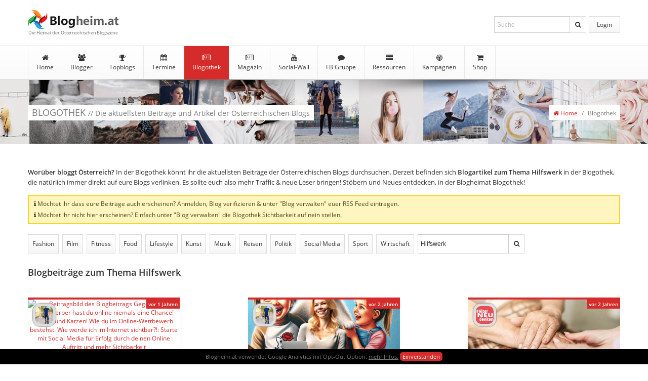

--- FILE ---
content_type: text/html; charset=UTF-8
request_url: https://www.blogheim.at/blogothek?suche=Hilfswerk
body_size: 22180
content:
<!DOCTYPE html>
<html lang="de" xmlns="https://www.w3.org/1999/xhtml" xmlns:og="https://ogp.me/ns#" xmlns:fb="https://www.facebook.com/2008/fbml">
<head>
<base href="https://www.blogheim.at" />
<meta charset="UTF-8" />
<title>Blogheim.at | Blogothek - Aktuelle Blogbeiträge zum Thema Hilfswerk  </title>
<meta http-equiv="language" content="de" />
<meta name="description" content="Die aktuellsten Blogbeiträge zum Thema Hilfswerk von Österreichs Blogs" />
<meta name="robots" content="index, follow" />
<meta name="viewport" content="width=device-width, height=device-height, initial-scale=1.0" />
<meta name="referrer" content="no-referrer">
<!-- Facebook Meta Tags -->
 <meta property="og:url" content="https://www.blogheim.at/blogothek?suche=Hilfswerk" /><meta property="og:site_name" content="Blogheim.at" />
<meta property="og:title" content="Blogheim.at | Blogothek - Aktuelle Blogbeiträge zum Thema Hilfswerk " />
<meta property="og:description" content="Die aktuellsten Blogbeiträge zum Thema Hilfswerk von Österreichs Blogs" />
 
<meta property="og:type" content="website" />
<meta property="og:image" content="https://www.blogheim.at/img/fb_meta/blogothek.png" />
<meta property="og:image:width" content="1200" />
<meta property="og:image:height" content="628" />
<meta property="fb:app_id" content="818867528155866" /><!--// Facebook Meta Tags -->

<!-- Favicon -->
<link rel="shortcut icon" href="favicon.ico" type="image/x-icon" />
<link rel="apple-touch-icon" sizes="57x57" href="img/favicons/apple-icon-57x57.png" />
<link rel="apple-touch-icon" sizes="60x60" href="img/favicons/apple-icon-60x60.png" />
<link rel="apple-touch-icon" sizes="72x72" href="img/favicons/apple-icon-72x72.png" />
<link rel="apple-touch-icon" sizes="76x76" href="img/favicons/apple-icon-76x76.png" />
<link rel="apple-touch-icon" sizes="114x114" href="img/favicons/apple-icon-114x114.png" />
<link rel="apple-touch-icon" sizes="120x120" href="img/favicons/apple-icon-120x120.png" />
<link rel="apple-touch-icon" sizes="144x144" href="img/favicons/apple-icon-144x144.png" />
<link rel="apple-touch-icon" sizes="152x152" href="img/favicons/apple-icon-152x152.png" />
<link rel="apple-touch-icon" sizes="180x180" href="img/favicons/apple-icon-180x180.png" />
<link rel="icon" type="image/png" sizes="192x192"  href="img/favicons/android-icon-192x192.png" />

<!-- RSS -->

<!-- CSS -->
<link type="text/css" rel="stylesheet" href="min/f=css/screen_v40.css,css/font-awesome.min.css,css/jquery.datetimepicker.css,js/sceditor/themes/default.min.css" />



<!-- ANALYTICS -->
<script type="text/javascript">
    var gaProperty = 'UA-60511852-1'; 
    var disableStr = 'ga-disable-' + gaProperty; 
    if (document.cookie.indexOf(disableStr + '=true') > -1) { 
        window[disableStr] = true;
    } 
    function gaOptout() { 
        document.cookie = disableStr + '=true; expires=Thu, 31 Dec 2099 23:59:59 UTC; path=/'; 
        window[disableStr] = true; 
        alert('Das Tracking durch Google Analytics ist jetzt deaktiviert'); 
    } 
   
  
  (function(i,s,o,g,r,a,m){i['GoogleAnalyticsObject']=r;i[r]=i[r]||function(){
  (i[r].q=i[r].q||[]).push(arguments)},i[r].l=1*new Date();a=s.createElement(o),
  m=s.getElementsByTagName(o)[0];a.async=1;a.src=g;m.parentNode.insertBefore(a,m)
  })(window,document,'script','//www.google-analytics.com/analytics.js','ga');

  ga('create', 'UA-60511852-1', 'auto');
  ga('set', 'anonymizeIp', true);
  ga('send', 'pageview');

</script>

</head><body class="noandroid">

<section id="fullpage">

<section id="header">

<header>
<section id="logo">
<a href="https://www.blogheim.at" title="zur Startseite">Blogheim.at</a><span>Die Heimat der Österreichischen Blogszene</span>
</section>

<section id="nav-meta">
<nav id="nav_loggedout">
<ul>
<li><a href="https://www.blogheim.at/login" title="login" class="button" id="login">Login</a></li>
</ul>
<form action="https://www.blogheim.at/suche" method="get">
<fieldset>
<input type="input" name="begriff" id="suche" placeholder="Suche" title="Durchsuche Blogheim.at" value="">
<button type="submit" title="Suche starten"><i class="fa fa-search"></i></button>
</fieldset>
</form>
<div>
<ul>
<li><a href="https://www.blogheim.at/login_facebook" title="einloggen mit Facebook" class="button" style="padding: 6px 0px 2px 7px;"><img src="https://www.blogheim.at/img/content/fb_login_button.png" title="Login via Facebook"></a></li>
<li><a href="https://www.blogheim.at/login" title="einloggen mit Username und Passwort" class="button"><i class="fa fa-user"></i><i class="fa fa-key"></i> Login mit User/PW </a></li>
<li><a href="https://www.blogheim.at/registrieren" title="neu registrieren" class="button"><i class="fa fa-mouse-pointer" aria-hidden="true"></i> Registrieren</a></li>
</ul>
</div>
</nav>
</section>


<section id="partner" >
</section>

</header>

<section id="nav-main">
<nav>
<ul>
<li ><a href="https://www.blogheim.at" title="zur Blogheimat Startseite"><i class="fa fa-home"></i> Home</a></li>
<li ><a href="https://www.blogheim.at/blogger" title="zur Blogger Seite"><i class="fa fa-users"></i> Blogger</a></li>
<li ><a href="https://www.blogheim.at/topblogs" title="zu den Topblogs"><i class="fa fa-trophy"></i> Topblogs</a>
<ul>
<li ><a href="https://www.blogheim.at/topblogs" title="zu den Topblogs"><i class="fa fa-trophy"></i> Topblogs</a></li>
<li ><a href="https://www.blogheim.at/topblogs/neueinsteiger" title="zu den Neueinsteiger des Monats"><i class="fa fa-plus-circle" aria-hidden="true"></i>Neueinsteiger</a></li>
<li ><a href="https://www.blogheim.at/topblogs/aufsteiger" title="zu den Blog Aufsteigern des Monats"><i class="fa fa-arrow-circle-up" aria-hidden="true"></i> Aufsteiger</a></li><li ><a href="https://www.blogheim.at/topblogs/ausgezeichnet" title="zu den Blogs die mit Awards ausgezeichnet wurden"><i class="fa fa-certificate" aria-hidden="true"></i> Ausgezeichnete Blogs</a></li>
<li ><a href="https://www.blogheim.at/topblogs/meistenbeitraege" title="zu den Blogs mit den meisten Beiträgen"><i class="fa fa-pencil" aria-hidden="true"></i>Meisten Beiträge</a></li>
<li ><a href="https://www.blogheim.at/topblogs/aeltestenblogs" title="zu den ältesten Blogs Österreichs"><i class="fa fa-clock-o" aria-hidden="true"></i>Ältesten Blogs</a></li>


</ul>
</li>
<li ><a href="https://www.blogheim.at/termine" title="zu den Terminen"><i class="fa fa-calendar"></i> Termine</a></li>
<li class="active"><a href="https://www.blogheim.at/blogothek" title="zur Blogothek"><i class="fa fa-newspaper-o"></i> Blogothek</a>
<ul>
<li ><a href="https://www.blogheim.at/blogothek/tags" title="zur den Tags und Kategorien"><i class="fa fa-tags"></i> Tags</a></li>
</ul>
</li>

<li ><a href="https://www.blogheim.at/magazin" title="zum Blogheimat Magazin"><i class="fa fa-newspaper-o"></i> Magazin</a>
</li>

<li ><a href="https://www.blogheim.at/socialwall/youtube" title="zur Social-Wall"><i class="fa fa-youtube"></i> Social-Wall</a>
<ul>
<li ><a href="https://www.blogheim.at/socialwall/instagram" title="zur Instagram Wall"><i class="fa fa-instagram"></i>Instagram</a></li>
<li ><a href="https://www.blogheim.at/socialwall/youtube" title="zur YouTube Wall"><i class="fa fa-youtube"></i>YouTube</a></li>
<li ><a href="https://www.blogheim.at/socialwall/twitter" title="zur Twitter Wall"><i class="fa fa-twitter"></i>Twitter</a></li>
</ul>
</li>
<li ><a href="https://www.facebook.com/groups/blogheimat" title="zur Blogheimat Facebook Gruppe"><i class="fa fa-comment"></i> FB Gruppe</a>
<ul>
<li ><a href="https://www.blogheim.at/forum" title="Neue Postings anzeigen"><i class="fa fa-star"></i> Altes Forum</a></li>
<li ><a href="https://www.blogheim.at/forum/postings_neu" title="Neue Postings anzeigen"><i class="fa fa-star"></i> Neue Postings</a></li>
<li ><a href="https://www.blogheim.at/forum/themen_neu" title="Neue Themen anzeigen"><i class="fa fa-star"></i> Neue Themen</a></li>
<li ><a href="https://www.blogheim.at/forum/themen_unbeantwortet" title="Themen ohne Antwort anzeigen"><i class="fa fa-comment-o"></i> Themen ohne Antwort</a></li>
</ul>
</li>

	


<li ><a href="https://www.blogheim.at/ressourcen" title="zu den Blogger Ressourcen"><i class="fa fa-list" aria-hidden="true"></i> Ressourcen</a>
<ul>
<li ><a href="https://www.blogheim.at/ressourcen" title="zu den Blogger Ressourcen"><i class="fa fa-list" aria-hidden="true"></i> Links</a></li>
<li ><a href="https://www.blogheim.at/ressourcen/literatur" title="zu den Büchern und E-Books von Österreichischen Bloggern"><i class="fa fa-book" aria-hidden="true"></i> Literatur von Österreichs Bloggern</a></li>
<li ><a href="https://www.blogheim.at/ressourcen/symbole" title="zu den Symbolen"><i class="fa fa-smile-o" aria-hidden="true"></i> Symbole</a></li>
</ul>
</li>

<li ><a href="https://www.blogheim.at/kampagnen" title="zu den Blog Kampagnen"><i class="fa fa-bullseye" aria-hidden="true"></i> Kampagnen</a>
<ul>

<li ><a href="https://www.blogheim.at/kampagnen/aktuell" title="zu den Blogger Kampagnen"><i class="fa fa-bullseye" aria-hidden="true"></i> Aktuelle Kampagnen</a></li>
<li ><a href="https://www.blogheim.at/kampagnen/beendet" title="zu den beendeten Kampagnen"><i class="fa fa-archive" aria-hidden="true"></i> Beendete Kampagnen</a></li>

<li ><a href="https://www.blogheim.at/kampagnen/faq" title="zu den Kampagnen FAQ"><i class="fa fa-question-circle" aria-hidden="true"></i> Kampagnen FAQ</a></li>

</ul>
</li>    
<li ><a href="https://www.blogheim.at/shop" title="zum Blogger Shop"><i class="fa fa-shopping-cart" aria-hidden="true"></i> Shop</a></li>



</ul>
</nav>
</section>

</section>

<div id="top-shadow">&nbsp;</div>

<section id="title">
<div>
<h1>BLOGOTHEK <span>// Die aktuellsten Beiträge und Artikel der Österreichischen Blogs</span></h1>
<ul class="breadcrumbs">
<li><a href="https://www.blogheim.at"><i class="fa fa-home"></i> Home</a></li>
<li>/</li>
<li>Blogothek</li>
</ul>
</div>
</section>


<!-- fullcontent -->
<section id="fullcontent">
<!-- content -->
<section id="content">

<article id="blogothek">

<p class="intro"><strong>Worüber bloggt Österreich?</strong> In der Blogothek könnt ihr die aktuellsten Beiträge der Österreichischen Blogs durchsuchen. Derzeit  befinden sich <strong><span class="treffer"></span> Blogartikel 
 zum Thema  Hilfswerk </strong> in der Blogothek, die natürlich immer direkt auf eure Blogs verlinken. Es sollte euch also mehr Traffic &amp; neue Leser bringen! Stöbern und Neues entdecken, in der Blogheimat Blogothek!</p>
<div class="action_neutral"><i class="fa fa-info"></i> Möchtet ihr dass eure Beiträge auch erscheinen? Anmelden, Blog verifizieren &amp; unter "Blog verwalten" euer RSS Feed eintragen.<br /><i class="fa fa-info"></i> Möchtet ihr nicht hier erscheinen? Einfach unter "Blog verwalten" die Blogothek Sichtbarkeit auf nein stellen.</div>



<section class="toolbar">
<a href="https://www.blogheim.at/blogothek?suche=Fashion"  title="Blogbeiträge zum Thema Fashion anzeigen">Fashion</a>
<a href="https://www.blogheim.at/blogothek?suche=Film"  title="Blogbeiträge zum Thema Film anzeigen">Film</a>
<a href="https://www.blogheim.at/blogothek?suche=Fitness"  title="Blogbeiträge zum Thema Fitness anzeigen">Fitness</a>
<a href="https://www.blogheim.at/blogothek?suche=Food"  title="Blogbeiträge zum Thema Food anzeigen">Food</a>
<a href="https://www.blogheim.at/blogothek?suche=Lifestyle"  title="Blogbeiträge zum Thema Lifestyle anzeigen">Lifestyle</a>
<a href="https://www.blogheim.at/blogothek?suche=Kunst"  title="Blogbeiträge zum Thema Kunst anzeigen">Kunst</a>
<a href="https://www.blogheim.at/blogothek?suche=Musik"  title="Blogbeiträge zum Thema Musik anzeigen">Musik</a>
<a href="https://www.blogheim.at/blogothek?suche=Reisen"  title="Blogbeiträge zum Thema Reisen anzeigen">Reisen</a>
<a href="https://www.blogheim.at/blogothek?suche=Politik"  title="Blogbeiträge zum Thema Politik anzeigen">Politik</a>
<a href="https://www.blogheim.at/blogothek?suche=Social Media"  title="Blogbeiträge zum Thema Social Media anzeigen">Social&nbsp;Media</a>
<a href="https://www.blogheim.at/blogothek?suche=Sport"  title="Blogbeiträge zum Thema Sport anzeigen">Sport</a>
<a href="https://www.blogheim.at/blogothek?suche=Wirtschaft"  title="Blogbeiträge zum Thema Wirtschaft anzeigen">Wirtschaft</a>
<form action="https://www.blogheim.at/blogothek?seite=&suche=Hilfswerk" method="get">
<fieldset>
<input type="search" name="suche" id="suche" placeholder="Titel &amp; Kategorien durchsuchen" title="Suchbegriff eingeben, mehrere Suchbegriffe durch einen Beistrich trennen" value="Hilfswerk" />
<button type="submit" title="Suche starten"><i class="fa fa-search"></i></button>
</fieldset>
</form>
</section>

<div id="counter"><p style='text-align: left; font-weight: bold; color:#333; font-size: 18px;  margin:15px 0 0 0;'><span class="treffer"></span> Blogbeiträge 
 zum Thema  Hilfswerk </p></div>
<div class="cards_blognews">

 
<div class="card">
<a href="https://markusflicker.com/gegen-zwei-mitbewerber-hast-du-online-niemals-eine-chance-kinder-und-katzen-wie-du-im-online-wettbewerb-bestehst/" title="zum Blogbeitrag Gegen zwei Mitbewerber hast du online niemals eine Chance! Kinder und Katzen! Wie du im Online-Wettbewerb bestehst. Wie werde ich im Internet sichtbar?!: Starte mit Social Media für Erfolg durch deinen Online Auftritt und mehr Sichtbarkeit von markusflicker.com"  rel="nofollow" id="news_721546" class="post">
<img src="https://picsum.photos/300/150" width="300" height="150" alt="Beitragsbild des Blogbeitrags Gegen zwei Mitbewerber hast du online niemals eine Chance! Kinder und Katzen! Wie du im Online-Wettbewerb bestehst. Wie werde ich im Internet sichtbar?!: Starte mit Social Media für Erfolg durch deinen Online Auftritt und mehr Sichtbarkeit " />
<h3>Gegen zwei Mitbewerber hast du online niemals eine Chance! Kinder und Katzen! Wie du im Online-Wettbewerb bestehst. Wie werde ich im Internet sichtbar?!: Starte mit Social Media für Erfolg durch deinen Online Auftritt und mehr Sichtbarkeit</h3>
</a>
<a href="https://www.blogheim.at/blogger/markusflicker"  title="zum Profil von markusflicker" class="profil"><img src="https://www.blogheim.at/img/user/small_a96bfe92ba66ae802043b5a2.jpg" width="35" height="35"/></a><p>
Gegen zwei Mitbewerber hast du online niemals eine Chance! Abgesehen davon, dass es einfach ein paar Themen gibt, von denen du dich raushalten solltest, gibt es auch zwei Kategorien, wo du niemals eine Chance hast! Außer&#8230;. In der heutigen Zeit,...</p>
<small><a href="https://www.blogheim.at/blogothek?suche=Wie Werde Ich Im Internet Sichtbar" title="Blogbeiträge zum Thema Wie Werde Ich Im Internet Sichtbar anzeigen">Wie Werde Ich Im Internet Sichtbar</a><a href="https://www.blogheim.at/blogothek?suche=Abonnieren" title="Blogbeiträge zum Thema Abonnieren anzeigen">Abonnieren</a><a href="https://www.blogheim.at/blogothek?suche=Actors" title="Blogbeiträge zum Thema Actors anzeigen">Actors</a><a href="https://www.blogheim.at/blogothek?suche=Adaptability" title="Blogbeiträge zum Thema Adaptability anzeigen">Adaptability</a><a href="https://www.blogheim.at/blogothek?suche=Addiction" title="Blogbeiträge zum Thema Addiction anzeigen">Addiction</a><a href="https://www.blogheim.at/blogothek?suche=Affection" title="Blogbeiträge zum Thema Affection anzeigen">Affection</a><a href="https://www.blogheim.at/blogothek?suche=Aktionen" title="Blogbeiträge zum Thema Aktionen anzeigen">Aktionen</a><a href="https://www.blogheim.at/blogothek?suche=Alarm" title="Blogbeiträge zum Thema Alarm anzeigen">Alarm</a><a href="https://www.blogheim.at/blogothek?suche=Analyse-tools" title="Blogbeiträge zum Thema Analyse-tools anzeigen">Analyse-tools</a><a href="https://www.blogheim.at/blogothek?suche=Analysis Tools" title="Blogbeiträge zum Thema Analysis Tools anzeigen">Analysis Tools</a><a href="https://www.blogheim.at/blogothek?suche=Angebote" title="Blogbeiträge zum Thema Angebote anzeigen">Angebote</a><a href="https://www.blogheim.at/blogothek?suche=Animal Organizations" title="Blogbeiträge zum Thema Animal Organizations anzeigen">Animal Organizations</a><a href="https://www.blogheim.at/blogothek?suche=Anleitungen" title="Blogbeiträge zum Thema Anleitungen anzeigen">Anleitungen</a><a href="https://www.blogheim.at/blogothek?suche=Anpassung" title="Blogbeiträge zum Thema Anpassung anzeigen">Anpassung</a><a href="https://www.blogheim.at/blogothek?suche=Anpassungsfähigkeit" title="Blogbeiträge zum Thema Anpassungsfähigkeit anzeigen">Anpassungsfähigkeit</a><a href="https://www.blogheim.at/blogothek?suche=Ansprechen" title="Blogbeiträge zum Thema Ansprechen anzeigen">Ansprechen</a><a href="https://www.blogheim.at/blogothek?suche=Anziehungskraft" title="Blogbeiträge zum Thema Anziehungskraft anzeigen">Anziehungskraft</a><a href="https://www.blogheim.at/blogothek?suche=Arbeiten" title="Blogbeiträge zum Thema Arbeiten anzeigen">Arbeiten</a><a href="https://www.blogheim.at/blogothek?suche=Aspekte" title="Blogbeiträge zum Thema Aspekte anzeigen">Aspekte</a><a href="https://www.blogheim.at/blogothek?suche=Ästhetisch" title="Blogbeiträge zum Thema Ästhetisch anzeigen">Ästhetisch</a><a href="https://www.blogheim.at/blogothek?suche=Attention" title="Blogbeiträge zum Thema Attention anzeigen">Attention</a><a href="https://www.blogheim.at/blogothek?suche=Audience Analysis" title="Blogbeiträge zum Thema Audience Analysis anzeigen">Audience Analysis</a><a href="https://www.blogheim.at/blogothek?suche=Audience Engagement" title="Blogbeiträge zum Thema Audience Engagement anzeigen">Audience Engagement</a><a href="https://www.blogheim.at/blogothek?suche=Audience Targeting" title="Blogbeiträge zum Thema Audience Targeting anzeigen">Audience Targeting</a><a href="https://www.blogheim.at/blogothek?suche=Audiobook" title="Blogbeiträge zum Thema Audiobook anzeigen">Audiobook</a><a href="https://www.blogheim.at/blogothek?suche=Aufmerksamkeit" title="Blogbeiträge zum Thema Aufmerksamkeit anzeigen">Aufmerksamkeit</a><a href="https://www.blogheim.at/blogothek?suche=Aufmerksamkeit Erregen" title="Blogbeiträge zum Thema Aufmerksamkeit Erregen anzeigen">Aufmerksamkeit Erregen</a><a href="https://www.blogheim.at/blogothek?suche=Ausdauer" title="Blogbeiträge zum Thema Ausdauer anzeigen">Ausdauer</a><a href="https://www.blogheim.at/blogothek?suche=Authenticity" title="Blogbeiträge zum Thema Authenticity anzeigen">Authenticity</a><a href="https://www.blogheim.at/blogothek?suche=Authentischer Content" title="Blogbeiträge zum Thema Authentischer Content anzeigen">Authentischer Content</a><a href="https://www.blogheim.at/blogothek?suche=Authentizität" title="Blogbeiträge zum Thema Authentizität anzeigen">Authentizität</a><a href="https://www.blogheim.at/blogothek?suche=Backlinks" title="Blogbeiträge zum Thema Backlinks anzeigen">Backlinks</a><a href="https://www.blogheim.at/blogothek?suche=Bedingungen" title="Blogbeiträge zum Thema Bedingungen anzeigen">Bedingungen</a><a href="https://www.blogheim.at/blogothek?suche=Bedürfnisse" title="Blogbeiträge zum Thema Bedürfnisse anzeigen">Bedürfnisse</a><a href="https://www.blogheim.at/blogothek?suche=Beitrag" title="Blogbeiträge zum Thema Beitrag anzeigen">Beitrag</a><a href="https://www.blogheim.at/blogothek?suche=Beiträge" title="Blogbeiträge zum Thema Beiträge anzeigen">Beiträge</a><a href="https://www.blogheim.at/blogothek?suche=Beliebt" title="Blogbeiträge zum Thema Beliebt anzeigen">Beliebt</a><a href="https://www.blogheim.at/blogothek?suche=Benutzererfahrung" title="Blogbeiträge zum Thema Benutzererfahrung anzeigen">Benutzererfahrung</a><a href="https://www.blogheim.at/blogothek?suche=Benutzerfreundlichkeit" title="Blogbeiträge zum Thema Benutzerfreundlichkeit anzeigen">Benutzerfreundlichkeit</a><a href="https://www.blogheim.at/blogothek?suche=Bestehen" title="Blogbeiträge zum Thema Bestehen anzeigen">Bestehen</a><a href="https://www.blogheim.at/blogothek?suche=Beteiligte" title="Blogbeiträge zum Thema Beteiligte anzeigen">Beteiligte</a><a href="https://www.blogheim.at/blogothek?suche=Beteiligten" title="Blogbeiträge zum Thema Beteiligten anzeigen">Beteiligten</a><a href="https://www.blogheim.at/blogothek?suche=Bewertungsplattformen" title="Blogbeiträge zum Thema Bewertungsplattformen anzeigen">Bewertungsplattformen</a><a href="https://www.blogheim.at/blogothek?suche=Bilder" title="Blogbeiträge zum Thema Bilder anzeigen">Bilder</a><a href="https://www.blogheim.at/blogothek?suche=Bloggen" title="Blogbeiträge zum Thema Bloggen anzeigen">Bloggen</a><a href="https://www.blogheim.at/blogothek?suche=Blogging" title="Blogbeiträge zum Thema Blogging anzeigen">Blogging</a><a href="https://www.blogheim.at/blogothek?suche=Book" title="Blogbeiträge zum Thema Book anzeigen">Book</a><a href="https://www.blogheim.at/blogothek?suche=Brand" title="Blogbeiträge zum Thema Brand anzeigen">Brand</a><a href="https://www.blogheim.at/blogothek?suche=Branding" title="Blogbeiträge zum Thema Branding anzeigen">Branding</a><a href="https://www.blogheim.at/blogothek?suche=Buch" title="Blogbeiträge zum Thema Buch anzeigen">Buch</a><a href="https://www.blogheim.at/blogothek?suche=Bürokatze" title="Blogbeiträge zum Thema Bürokatze anzeigen">Bürokatze</a><a href="https://www.blogheim.at/blogothek?suche=Cats" title="Blogbeiträge zum Thema Cats anzeigen">Cats</a><a href="https://www.blogheim.at/blogothek?suche=Chance" title="Blogbeiträge zum Thema Chance anzeigen">Chance</a><a href="https://www.blogheim.at/blogothek?suche=Chancen" title="Blogbeiträge zum Thema Chancen anzeigen">Chancen</a><a href="https://www.blogheim.at/blogothek?suche=Child Welfare" title="Blogbeiträge zum Thema Child Welfare anzeigen">Child Welfare</a><a href="https://www.blogheim.at/blogothek?suche=Children" title="Blogbeiträge zum Thema Children anzeigen">Children</a><a href="https://www.blogheim.at/blogothek?suche=Community" title="Blogbeiträge zum Thema Community anzeigen">Community</a><a href="https://www.blogheim.at/blogothek?suche=Community-aufbau" title="Blogbeiträge zum Thema Community-aufbau anzeigen">Community-aufbau</a><a href="https://www.blogheim.at/blogothek?suche=Companies" title="Blogbeiträge zum Thema Companies anzeigen">Companies</a><a href="https://www.blogheim.at/blogothek?suche=Competitors" title="Blogbeiträge zum Thema Competitors anzeigen">Competitors</a><a href="https://www.blogheim.at/blogothek?suche=Consent" title="Blogbeiträge zum Thema Consent anzeigen">Consent</a><a href="https://www.blogheim.at/blogothek?suche=Content" title="Blogbeiträge zum Thema Content anzeigen">Content</a><a href="https://www.blogheim.at/blogothek?suche=Content Marketing" title="Blogbeiträge zum Thema Content Marketing anzeigen">Content Marketing</a><a href="https://www.blogheim.at/blogothek?suche=Content-erstellung" title="Blogbeiträge zum Thema Content-erstellung anzeigen">Content-erstellung</a><a href="https://www.blogheim.at/blogothek?suche=Content-planung" title="Blogbeiträge zum Thema Content-planung anzeigen">Content-planung</a><a href="https://www.blogheim.at/blogothek?suche=Content-strategie" title="Blogbeiträge zum Thema Content-strategie anzeigen">Content-strategie</a><a href="https://www.blogheim.at/blogothek?suche=Content-vielfalt" title="Blogbeiträge zum Thema Content-vielfalt anzeigen">Content-vielfalt</a><a href="https://www.blogheim.at/blogothek?suche=Continuity" title="Blogbeiträge zum Thema Continuity anzeigen">Continuity</a><a href="https://www.blogheim.at/blogothek?suche=Cooperation" title="Blogbeiträge zum Thema Cooperation anzeigen">Cooperation</a><a href="https://www.blogheim.at/blogothek?suche=Cover Photos" title="Blogbeiträge zum Thema Cover Photos anzeigen">Cover Photos</a><a href="https://www.blogheim.at/blogothek?suche=Cover-fotos" title="Blogbeiträge zum Thema Cover-fotos anzeigen">Cover-fotos</a><a href="https://www.blogheim.at/blogothek?suche=Cross-promotion" title="Blogbeiträge zum Thema Cross-promotion anzeigen">Cross-promotion</a><a href="https://www.blogheim.at/blogothek?suche=Customer Reviews" title="Blogbeiträge zum Thema Customer Reviews anzeigen">Customer Reviews</a><a href="https://www.blogheim.at/blogothek?suche=Customer Service" title="Blogbeiträge zum Thema Customer Service anzeigen">Customer Service</a><a href="https://www.blogheim.at/blogothek?suche=Digital Marketing" title="Blogbeiträge zum Thema Digital Marketing anzeigen">Digital Marketing</a><a href="https://www.blogheim.at/blogothek?suche=Digitale Kampagnen" title="Blogbeiträge zum Thema Digitale Kampagnen anzeigen">Digitale Kampagnen</a><a href="https://www.blogheim.at/blogothek?suche=Dinge" title="Blogbeiträge zum Thema Dinge anzeigen">Dinge</a><a href="https://www.blogheim.at/blogothek?suche=E-books" title="Blogbeiträge zum Thema E-books anzeigen">E-books</a><a href="https://www.blogheim.at/blogothek?suche=Editorial Plan" title="Blogbeiträge zum Thema Editorial Plan anzeigen">Editorial Plan</a><a href="https://www.blogheim.at/blogothek?suche=Effekt" title="Blogbeiträge zum Thema Effekt anzeigen">Effekt</a><a href="https://www.blogheim.at/blogothek?suche=Einblicke" title="Blogbeiträge zum Thema Einblicke anzeigen">Einblicke</a><a href="https://www.blogheim.at/blogothek?suche=Einfach" title="Blogbeiträge zum Thema Einfach anzeigen">Einfach</a><a href="https://www.blogheim.at/blogothek?suche=Einzigartig" title="Blogbeiträge zum Thema Einzigartig anzeigen">Einzigartig</a><a href="https://www.blogheim.at/blogothek?suche=Einzigartige" title="Blogbeiträge zum Thema Einzigartige anzeigen">Einzigartige</a><a href="https://www.blogheim.at/blogothek?suche=Einzigartiger" title="Blogbeiträge zum Thema Einzigartiger anzeigen">Einzigartiger</a><a href="https://www.blogheim.at/blogothek?suche=Emotional Appeal" title="Blogbeiträge zum Thema Emotional Appeal anzeigen">Emotional Appeal</a><a href="https://www.blogheim.at/blogothek?suche=Emotionale Anziehungskraft" title="Blogbeiträge zum Thema Emotionale Anziehungskraft anzeigen">Emotionale Anziehungskraft</a><a href="https://www.blogheim.at/blogothek?suche=Emotionaler Appeal" title="Blogbeiträge zum Thema Emotionaler Appeal anzeigen">Emotionaler Appeal</a><a href="https://www.blogheim.at/blogothek?suche=Emotionaler Content" title="Blogbeiträge zum Thema Emotionaler Content anzeigen">Emotionaler Content</a><a href="https://www.blogheim.at/blogothek?suche=Engagement" title="Blogbeiträge zum Thema Engagement anzeigen">Engagement</a><a href="https://www.blogheim.at/blogothek?suche=Engagement Steigern" title="Blogbeiträge zum Thema Engagement Steigern anzeigen">Engagement Steigern</a><a href="https://www.blogheim.at/blogothek?suche=Erfolg" title="Blogbeiträge zum Thema Erfolg anzeigen">Erfolg</a><a href="https://www.blogheim.at/blogothek?suche=Erfolgreich" title="Blogbeiträge zum Thema Erfolgreich anzeigen">Erfolgreich</a><a href="https://www.blogheim.at/blogothek?suche=Facebook Ads" title="Blogbeiträge zum Thema Facebook Ads anzeigen">Facebook Ads</a><a href="https://www.blogheim.at/blogothek?suche=Features" title="Blogbeiträge zum Thema Features anzeigen">Features</a><a href="https://www.blogheim.at/blogothek?suche=Flexibel" title="Blogbeiträge zum Thema Flexibel anzeigen">Flexibel</a><a href="https://www.blogheim.at/blogothek?suche=Folgen" title="Blogbeiträge zum Thema Folgen anzeigen">Folgen</a><a href="https://www.blogheim.at/blogothek?suche=Foto" title="Blogbeiträge zum Thema Foto anzeigen">Foto</a><a href="https://www.blogheim.at/blogothek?suche=Fotos" title="Blogbeiträge zum Thema Fotos anzeigen">Fotos</a><a href="https://www.blogheim.at/blogothek?suche=Gastbeiträge" title="Blogbeiträge zum Thema Gastbeiträge anzeigen">Gastbeiträge</a><a href="https://www.blogheim.at/blogothek?suche=Geduld" title="Blogbeiträge zum Thema Geduld anzeigen">Geduld</a><a href="https://www.blogheim.at/blogothek?suche=Gegen" title="Blogbeiträge zum Thema Gegen anzeigen">Gegen</a><a href="https://www.blogheim.at/blogothek?suche=Gezieltere" title="Blogbeiträge zum Thema Gezieltere anzeigen">Gezieltere</a><a href="https://www.blogheim.at/blogothek?suche=Goals" title="Blogbeiträge zum Thema Goals anzeigen">Goals</a><a href="https://www.blogheim.at/blogothek?suche=Google Ads" title="Blogbeiträge zum Thema Google Ads anzeigen">Google Ads</a><a href="https://www.blogheim.at/blogothek?suche=Grundsätze" title="Blogbeiträge zum Thema Grundsätze anzeigen">Grundsätze</a><a href="https://www.blogheim.at/blogothek?suche=Guest Posts" title="Blogbeiträge zum Thema Guest Posts anzeigen">Guest Posts</a><a href="https://www.blogheim.at/blogothek?suche=Guides" title="Blogbeiträge zum Thema Guides anzeigen">Guides</a><a href="https://www.blogheim.at/blogothek?suche=Hardcover" title="Blogbeiträge zum Thema Hardcover anzeigen">Hardcover</a><a href="https://www.blogheim.at/blogothek?suche=Haustier" title="Blogbeiträge zum Thema Haustier anzeigen">Haustier</a><a href="https://www.blogheim.at/blogothek?suche=Haustiere" title="Blogbeiträge zum Thema Haustiere anzeigen">Haustiere</a><a href="https://www.blogheim.at/blogothek?suche=Herausforderung" title="Blogbeiträge zum Thema Herausforderung anzeigen">Herausforderung</a><a href="https://www.blogheim.at/blogothek?suche=High-quality Content" title="Blogbeiträge zum Thema High-quality Content anzeigen">High-quality Content</a><a href="https://www.blogheim.at/blogothek?suche=Hochwertige" title="Blogbeiträge zum Thema Hochwertige anzeigen">Hochwertige</a><a href="https://www.blogheim.at/blogothek?suche=Hochwertige Inhalte" title="Blogbeiträge zum Thema Hochwertige Inhalte anzeigen">Hochwertige Inhalte</a><a href="https://www.blogheim.at/blogothek?suche=Hochwertiger Content" title="Blogbeiträge zum Thema Hochwertiger Content anzeigen">Hochwertiger Content</a><a href="https://www.blogheim.at/blogothek?suche=Hörbuch" title="Blogbeiträge zum Thema Hörbuch anzeigen">Hörbuch</a><a href="https://www.blogheim.at/blogothek?suche=Image" title="Blogbeiträge zum Thema Image anzeigen">Image</a><a href="https://www.blogheim.at/blogothek?suche=Images" title="Blogbeiträge zum Thema Images anzeigen">Images</a><a href="https://www.blogheim.at/blogothek?suche=Individualisierung" title="Blogbeiträge zum Thema Individualisierung anzeigen">Individualisierung</a><a href="https://www.blogheim.at/blogothek?suche=Influencer" title="Blogbeiträge zum Thema Influencer anzeigen">Influencer</a><a href="https://www.blogheim.at/blogothek?suche=Influencer-marketing" title="Blogbeiträge zum Thema Influencer-marketing anzeigen">Influencer-marketing</a><a href="https://www.blogheim.at/blogothek?suche=Influencers" title="Blogbeiträge zum Thema Influencers anzeigen">Influencers</a><a href="https://www.blogheim.at/blogothek?suche=Infografiken" title="Blogbeiträge zum Thema Infografiken anzeigen">Infografiken</a><a href="https://www.blogheim.at/blogothek?suche=Infographics" title="Blogbeiträge zum Thema Infographics anzeigen">Infographics</a><a href="https://www.blogheim.at/blogothek?suche=Inhalt" title="Blogbeiträge zum Thema Inhalt anzeigen">Inhalt</a><a href="https://www.blogheim.at/blogothek?suche=Inhalte" title="Blogbeiträge zum Thema Inhalte anzeigen">Inhalte</a><a href="https://www.blogheim.at/blogothek?suche=Inhalte Teilen" title="Blogbeiträge zum Thema Inhalte Teilen anzeigen">Inhalte Teilen</a><a href="https://www.blogheim.at/blogothek?suche=Inhalten" title="Blogbeiträge zum Thema Inhalten anzeigen">Inhalten</a><a href="https://www.blogheim.at/blogothek?suche=Insights" title="Blogbeiträge zum Thema Insights anzeigen">Insights</a><a href="https://www.blogheim.at/blogothek?suche=Instagram Ads" title="Blogbeiträge zum Thema Instagram Ads anzeigen">Instagram Ads</a><a href="https://www.blogheim.at/blogothek?suche=Interaction" title="Blogbeiträge zum Thema Interaction anzeigen">Interaction</a><a href="https://www.blogheim.at/blogothek?suche=Interaktion" title="Blogbeiträge zum Thema Interaktion anzeigen">Interaktion</a><a href="https://www.blogheim.at/blogothek?suche=Interaktion Mit Publikum" title="Blogbeiträge zum Thema Interaktion Mit Publikum anzeigen">Interaktion Mit Publikum</a><a href="https://www.blogheim.at/blogothek?suche=Interaktionsraten" title="Blogbeiträge zum Thema Interaktionsraten anzeigen">Interaktionsraten</a><a href="https://www.blogheim.at/blogothek?suche=Interesse" title="Blogbeiträge zum Thema Interesse anzeigen">Interesse</a><a href="https://www.blogheim.at/blogothek?suche=Interessen" title="Blogbeiträge zum Thema Interessen anzeigen">Interessen</a><a href="https://www.blogheim.at/blogothek?suche=Interests" title="Blogbeiträge zum Thema Interests anzeigen">Interests</a><a href="https://www.blogheim.at/blogothek?suche=Internet" title="Blogbeiträge zum Thema Internet anzeigen">Internet</a><a href="https://www.blogheim.at/blogothek?suche=Junge Erwachsene" title="Blogbeiträge zum Thema Junge Erwachsene anzeigen">Junge Erwachsene</a><a href="https://www.blogheim.at/blogothek?suche=Kategorie" title="Blogbeiträge zum Thema Kategorie anzeigen">Kategorie</a><a href="https://www.blogheim.at/blogothek?suche=Kategorien" title="Blogbeiträge zum Thema Kategorien anzeigen">Kategorien</a><a href="https://www.blogheim.at/blogothek?suche=Katze" title="Blogbeiträge zum Thema Katze anzeigen">Katze</a><a href="https://www.blogheim.at/blogothek?suche=Katzen" title="Blogbeiträge zum Thema Katzen anzeigen">Katzen</a><a href="https://www.blogheim.at/blogothek?suche=Katzenvideos" title="Blogbeiträge zum Thema Katzenvideos anzeigen">Katzenvideos</a><a href="https://www.blogheim.at/blogothek?suche=Keyword Research" title="Blogbeiträge zum Thema Keyword Research anzeigen">Keyword Research</a><a href="https://www.blogheim.at/blogothek?suche=Keyword-recherche" title="Blogbeiträge zum Thema Keyword-recherche anzeigen">Keyword-recherche</a><a href="https://www.blogheim.at/blogothek?suche=Keywords" title="Blogbeiträge zum Thema Keywords anzeigen">Keywords</a><a href="https://www.blogheim.at/blogothek?suche=Kind" title="Blogbeiträge zum Thema Kind anzeigen">Kind</a><a href="https://www.blogheim.at/blogothek?suche=Kinder" title="Blogbeiträge zum Thema Kinder anzeigen">Kinder</a><a href="https://www.blogheim.at/blogothek?suche=Kinder Und Katzen" title="Blogbeiträge zum Thema Kinder Und Katzen anzeigen">Kinder Und Katzen</a><a href="https://www.blogheim.at/blogothek?suche=Kinderbilder" title="Blogbeiträge zum Thema Kinderbilder anzeigen">Kinderbilder</a><a href="https://www.blogheim.at/blogothek?suche=Kinderfoto" title="Blogbeiträge zum Thema Kinderfoto anzeigen">Kinderfoto</a><a href="https://www.blogheim.at/blogothek?suche=Kinderhilfswerk" title="Blogbeiträge zum Thema Kinderhilfswerk anzeigen">Kinderhilfswerk</a><a href="https://www.blogheim.at/blogothek?suche=Kindern" title="Blogbeiträge zum Thema Kindern anzeigen">Kindern</a><a href="https://www.blogheim.at/blogothek?suche=Kindle Ebook" title="Blogbeiträge zum Thema Kindle Ebook anzeigen">Kindle Ebook</a><a href="https://www.blogheim.at/blogothek?suche=Klare" title="Blogbeiträge zum Thema Klare anzeigen">Klare</a><a href="https://www.blogheim.at/blogothek?suche=Klaren" title="Blogbeiträge zum Thema Klaren anzeigen">Klaren</a><a href="https://www.blogheim.at/blogothek?suche=Klein" title="Blogbeiträge zum Thema Klein anzeigen">Klein</a><a href="https://www.blogheim.at/blogothek?suche=Konkurrenten" title="Blogbeiträge zum Thema Konkurrenten anzeigen">Konkurrenten</a><a href="https://www.blogheim.at/blogothek?suche=Konkurrenz" title="Blogbeiträge zum Thema Konkurrenz anzeigen">Konkurrenz</a><a href="https://www.blogheim.at/blogothek?suche=Konkurrenzanalyse" title="Blogbeiträge zum Thema Konkurrenzanalyse anzeigen">Konkurrenzanalyse</a><a href="https://www.blogheim.at/blogothek?suche=Kontinuität" title="Blogbeiträge zum Thema Kontinuität anzeigen">Kontinuität</a><a href="https://www.blogheim.at/blogothek?suche=Kooperation" title="Blogbeiträge zum Thema Kooperation anzeigen">Kooperation</a><a href="https://www.blogheim.at/blogothek?suche=Kooperationen" title="Blogbeiträge zum Thema Kooperationen anzeigen">Kooperationen</a><a href="https://www.blogheim.at/blogothek?suche=Kooperationen Mit Organisationen" title="Blogbeiträge zum Thema Kooperationen Mit Organisationen anzeigen">Kooperationen Mit Organisationen</a><a href="https://www.blogheim.at/blogothek?suche=Kooperieren" title="Blogbeiträge zum Thema Kooperieren anzeigen">Kooperieren</a><a href="https://www.blogheim.at/blogothek?suche=Kunden" title="Blogbeiträge zum Thema Kunden anzeigen">Kunden</a><a href="https://www.blogheim.at/blogothek?suche=Kundenakquise" title="Blogbeiträge zum Thema Kundenakquise anzeigen">Kundenakquise</a><a href="https://www.blogheim.at/blogothek?suche=Kundenbewertungen" title="Blogbeiträge zum Thema Kundenbewertungen anzeigen">Kundenbewertungen</a><a href="https://www.blogheim.at/blogothek?suche=Kundenbeziehungen" title="Blogbeiträge zum Thema Kundenbeziehungen anzeigen">Kundenbeziehungen</a><a href="https://www.blogheim.at/blogothek?suche=Kundenbindung" title="Blogbeiträge zum Thema Kundenbindung anzeigen">Kundenbindung</a><a href="https://www.blogheim.at/blogothek?suche=Kundenbindung Durch Social Media" title="Blogbeiträge zum Thema Kundenbindung Durch Social Media anzeigen">Kundenbindung Durch Social Media</a><a href="https://www.blogheim.at/blogothek?suche=Kundenservice" title="Blogbeiträge zum Thema Kundenservice anzeigen">Kundenservice</a><a href="https://www.blogheim.at/blogothek?suche=Ladezeiten" title="Blogbeiträge zum Thema Ladezeiten anzeigen">Ladezeiten</a><a href="https://www.blogheim.at/blogothek?suche=Load Times" title="Blogbeiträge zum Thema Load Times anzeigen">Load Times</a><a href="https://www.blogheim.at/blogothek?suche=Magisch" title="Blogbeiträge zum Thema Magisch anzeigen">Magisch</a><a href="https://www.blogheim.at/blogothek?suche=Marke" title="Blogbeiträge zum Thema Marke anzeigen">Marke</a><a href="https://www.blogheim.at/blogothek?suche=Markenaufbau" title="Blogbeiträge zum Thema Markenaufbau anzeigen">Markenaufbau</a><a href="https://www.blogheim.at/blogothek?suche=Markenbekanntheit" title="Blogbeiträge zum Thema Markenbekanntheit anzeigen">Markenbekanntheit</a><a href="https://www.blogheim.at/blogothek?suche=Markenimage" title="Blogbeiträge zum Thema Markenimage anzeigen">Markenimage</a><a href="https://www.blogheim.at/blogothek?suche=Market Analysis" title="Blogbeiträge zum Thema Market Analysis anzeigen">Market Analysis</a><a href="https://www.blogheim.at/blogothek?suche=Marketing Taktiken" title="Blogbeiträge zum Thema Marketing Taktiken anzeigen">Marketing Taktiken</a><a href="https://www.blogheim.at/blogothek?suche=Marketing-automation" title="Blogbeiträge zum Thema Marketing-automation anzeigen">Marketing-automation</a><a href="https://www.blogheim.at/blogothek?suche=Marketing-strategien" title="Blogbeiträge zum Thema Marketing-strategien anzeigen">Marketing-strategien</a><a href="https://www.blogheim.at/blogothek?suche=Marktanalyse" title="Blogbeiträge zum Thema Marktanalyse anzeigen">Marktanalyse</a><a href="https://www.blogheim.at/blogothek?suche=Mehrwert" title="Blogbeiträge zum Thema Mehrwert anzeigen">Mehrwert</a><a href="https://www.blogheim.at/blogothek?suche=Menschen" title="Blogbeiträge zum Thema Menschen anzeigen">Menschen</a><a href="https://www.blogheim.at/blogothek?suche=Mitbewerber" title="Blogbeiträge zum Thema Mitbewerber anzeigen">Mitbewerber</a><a href="https://www.blogheim.at/blogothek?suche=Mobile Optimierung" title="Blogbeiträge zum Thema Mobile Optimierung anzeigen">Mobile Optimierung</a><a href="https://www.blogheim.at/blogothek?suche=Mobile Optimization" title="Blogbeiträge zum Thema Mobile Optimization anzeigen">Mobile Optimization</a><a href="https://www.blogheim.at/blogothek?suche=Mobilfreundlich" title="Blogbeiträge zum Thema Mobilfreundlich anzeigen">Mobilfreundlich</a><a href="https://www.blogheim.at/blogothek?suche=Möglichkeit" title="Blogbeiträge zum Thema Möglichkeit anzeigen">Möglichkeit</a><a href="https://www.blogheim.at/blogothek?suche=Multichannel Marketing" title="Blogbeiträge zum Thema Multichannel Marketing anzeigen">Multichannel Marketing</a><a href="https://www.blogheim.at/blogothek?suche=Mundpropaganda" title="Blogbeiträge zum Thema Mundpropaganda anzeigen">Mundpropaganda</a><a href="https://www.blogheim.at/blogothek?suche=Navigieren" title="Blogbeiträge zum Thema Navigieren anzeigen">Navigieren</a><a href="https://www.blogheim.at/blogothek?suche=Needs" title="Blogbeiträge zum Thema Needs anzeigen">Needs</a><a href="https://www.blogheim.at/blogothek?suche=Networking" title="Blogbeiträge zum Thema Networking anzeigen">Networking</a><a href="https://www.blogheim.at/blogothek?suche=Netzwerken" title="Blogbeiträge zum Thema Netzwerken anzeigen">Netzwerken</a><a href="https://www.blogheim.at/blogothek?suche=Niemals" title="Blogbeiträge zum Thema Niemals anzeigen">Niemals</a><a href="https://www.blogheim.at/blogothek?suche=Nutzer" title="Blogbeiträge zum Thema Nutzer anzeigen">Nutzer</a><a href="https://www.blogheim.at/blogothek?suche=Nutzern" title="Blogbeiträge zum Thema Nutzern anzeigen">Nutzern</a><a href="https://www.blogheim.at/blogothek?suche=Offers" title="Blogbeiträge zum Thema Offers anzeigen">Offers</a><a href="https://www.blogheim.at/blogothek?suche=Office Cat" title="Blogbeiträge zum Thema Office Cat anzeigen">Office Cat</a><a href="https://www.blogheim.at/blogothek?suche=Online" title="Blogbeiträge zum Thema Online anzeigen">Online</a><a href="https://www.blogheim.at/blogothek?suche=Online Advertising" title="Blogbeiträge zum Thema Online Advertising anzeigen">Online Advertising</a><a href="https://www.blogheim.at/blogothek?suche=Online Branding" title="Blogbeiträge zum Thema Online Branding anzeigen">Online Branding</a><a href="https://www.blogheim.at/blogothek?suche=Online Competition" title="Blogbeiträge zum Thema Online Competition anzeigen">Online Competition</a><a href="https://www.blogheim.at/blogothek?suche=Online Erfolg" title="Blogbeiträge zum Thema Online Erfolg anzeigen">Online Erfolg</a><a href="https://www.blogheim.at/blogothek?suche=Online Präsenz Aufbauen" title="Blogbeiträge zum Thema Online Präsenz Aufbauen anzeigen">Online Präsenz Aufbauen</a><a href="https://www.blogheim.at/blogothek?suche=Online Presence" title="Blogbeiträge zum Thema Online Presence anzeigen">Online Presence</a><a href="https://www.blogheim.at/blogothek?suche=Online Wettbewerb Meistern" title="Blogbeiträge zum Thema Online Wettbewerb Meistern anzeigen">Online Wettbewerb Meistern</a><a href="https://www.blogheim.at/blogothek?suche=Online-auftritt" title="Blogbeiträge zum Thema Online-auftritt anzeigen">Online-auftritt</a><a href="https://www.blogheim.at/blogothek?suche=Online-community" title="Blogbeiträge zum Thema Online-community anzeigen">Online-community</a><a href="https://www.blogheim.at/blogothek?suche=Online-geschäft" title="Blogbeiträge zum Thema Online-geschäft anzeigen">Online-geschäft</a><a href="https://www.blogheim.at/blogothek?suche=Online-marketing" title="Blogbeiträge zum Thema Online-marketing anzeigen">Online-marketing</a><a href="https://www.blogheim.at/blogothek?suche=Online-marketing-erfolg" title="Blogbeiträge zum Thema Online-marketing-erfolg anzeigen">Online-marketing-erfolg</a><a href="https://www.blogheim.at/blogothek?suche=Online-präsenz" title="Blogbeiträge zum Thema Online-präsenz anzeigen">Online-präsenz</a><a href="https://www.blogheim.at/blogothek?suche=Online-sichtbarkeit" title="Blogbeiträge zum Thema Online-sichtbarkeit anzeigen">Online-sichtbarkeit</a><a href="https://www.blogheim.at/blogothek?suche=Online-strategien" title="Blogbeiträge zum Thema Online-strategien anzeigen">Online-strategien</a><a href="https://www.blogheim.at/blogothek?suche=Online-werbung" title="Blogbeiträge zum Thema Online-werbung anzeigen">Online-werbung</a><a href="https://www.blogheim.at/blogothek?suche=Online-wettbewerb" title="Blogbeiträge zum Thema Online-wettbewerb anzeigen">Online-wettbewerb</a><a href="https://www.blogheim.at/blogothek?suche=Optimierung" title="Blogbeiträge zum Thema Optimierung anzeigen">Optimierung</a><a href="https://www.blogheim.at/blogothek?suche=Optimization" title="Blogbeiträge zum Thema Optimization anzeigen">Optimization</a><a href="https://www.blogheim.at/blogothek?suche=Organisation" title="Blogbeiträge zum Thema Organisation anzeigen">Organisation</a><a href="https://www.blogheim.at/blogothek?suche=Organization" title="Blogbeiträge zum Thema Organization anzeigen">Organization</a><a href="https://www.blogheim.at/blogothek?suche=Paperback" title="Blogbeiträge zum Thema Paperback anzeigen">Paperback</a><a href="https://www.blogheim.at/blogothek?suche=Partnerships" title="Blogbeiträge zum Thema Partnerships anzeigen">Partnerships</a><a href="https://www.blogheim.at/blogothek?suche=Patience" title="Blogbeiträge zum Thema Patience anzeigen">Patience</a><a href="https://www.blogheim.at/blogothek?suche=Performance" title="Blogbeiträge zum Thema Performance anzeigen">Performance</a><a href="https://www.blogheim.at/blogothek?suche=Perseverance" title="Blogbeiträge zum Thema Perseverance anzeigen">Perseverance</a><a href="https://www.blogheim.at/blogothek?suche=Personalization" title="Blogbeiträge zum Thema Personalization anzeigen">Personalization</a><a href="https://www.blogheim.at/blogothek?suche=Pets" title="Blogbeiträge zum Thema Pets anzeigen">Pets</a><a href="https://www.blogheim.at/blogothek?suche=Pflege" title="Blogbeiträge zum Thema Pflege anzeigen">Pflege</a><a href="https://www.blogheim.at/blogothek?suche=Photos" title="Blogbeiträge zum Thema Photos anzeigen">Photos</a><a href="https://www.blogheim.at/blogothek?suche=Planning" title="Blogbeiträge zum Thema Planning anzeigen">Planning</a><a href="https://www.blogheim.at/blogothek?suche=Planung" title="Blogbeiträge zum Thema Planung anzeigen">Planung</a><a href="https://www.blogheim.at/blogothek?suche=Platforms" title="Blogbeiträge zum Thema Platforms anzeigen">Platforms</a><a href="https://www.blogheim.at/blogothek?suche=Plattformen" title="Blogbeiträge zum Thema Plattformen anzeigen">Plattformen</a><a href="https://www.blogheim.at/blogothek?suche=Plattformen Wählen" title="Blogbeiträge zum Thema Plattformen Wählen anzeigen">Plattformen Wählen</a><a href="https://www.blogheim.at/blogothek?suche=Playlist" title="Blogbeiträge zum Thema Playlist anzeigen">Playlist</a><a href="https://www.blogheim.at/blogothek?suche=Podcast" title="Blogbeiträge zum Thema Podcast anzeigen">Podcast</a><a href="https://www.blogheim.at/blogothek?suche=Podcast Episodes" title="Blogbeiträge zum Thema Podcast Episodes anzeigen">Podcast Episodes</a><a href="https://www.blogheim.at/blogothek?suche=Podcast Folgen" title="Blogbeiträge zum Thema Podcast Folgen anzeigen">Podcast Folgen</a><a href="https://www.blogheim.at/blogothek?suche=Positionierung" title="Blogbeiträge zum Thema Positionierung anzeigen">Positionierung</a><a href="https://www.blogheim.at/blogothek?suche=Positioning" title="Blogbeiträge zum Thema Positioning anzeigen">Positioning</a><a href="https://www.blogheim.at/blogothek?suche=Positive" title="Blogbeiträge zum Thema Positive anzeigen">Positive</a><a href="https://www.blogheim.at/blogothek?suche=Positive Mundpropaganda" title="Blogbeiträge zum Thema Positive Mundpropaganda anzeigen">Positive Mundpropaganda</a><a href="https://www.blogheim.at/blogothek?suche=Posts" title="Blogbeiträge zum Thema Posts anzeigen">Posts</a><a href="https://www.blogheim.at/blogothek?suche=Präsentieren" title="Blogbeiträge zum Thema Präsentieren anzeigen">Präsentieren</a><a href="https://www.blogheim.at/blogothek?suche=Präsenz" title="Blogbeiträge zum Thema Präsenz anzeigen">Präsenz</a><a href="https://www.blogheim.at/blogothek?suche=Presence" title="Blogbeiträge zum Thema Presence anzeigen">Presence</a><a href="https://www.blogheim.at/blogothek?suche=Produkt" title="Blogbeiträge zum Thema Produkt anzeigen">Produkt</a><a href="https://www.blogheim.at/blogothek?suche=Produkte" title="Blogbeiträge zum Thema Produkte anzeigen">Produkte</a><a href="https://www.blogheim.at/blogothek?suche=Professionell" title="Blogbeiträge zum Thema Professionell anzeigen">Professionell</a><a href="https://www.blogheim.at/blogothek?suche=Profilbilder" title="Blogbeiträge zum Thema Profilbilder anzeigen">Profilbilder</a><a href="https://www.blogheim.at/blogothek?suche=Profile" title="Blogbeiträge zum Thema Profile anzeigen">Profile</a><a href="https://www.blogheim.at/blogothek?suche=Profile Pictures" title="Blogbeiträge zum Thema Profile Pictures anzeigen">Profile Pictures</a><a href="https://www.blogheim.at/blogothek?suche=Profiles" title="Blogbeiträge zum Thema Profiles anzeigen">Profiles</a><a href="https://www.blogheim.at/blogothek?suche=Promotions" title="Blogbeiträge zum Thema Promotions anzeigen">Promotions</a><a href="https://www.blogheim.at/blogothek?suche=Publikumslieblinge" title="Blogbeiträge zum Thema Publikumslieblinge anzeigen">Publikumslieblinge</a><a href="https://www.blogheim.at/blogothek?suche=Raushalten" title="Blogbeiträge zum Thema Raushalten anzeigen">Raushalten</a><a href="https://www.blogheim.at/blogothek?suche=Reach" title="Blogbeiträge zum Thema Reach anzeigen">Reach</a><a href="https://www.blogheim.at/blogothek?suche=Redaktionsplan" title="Blogbeiträge zum Thema Redaktionsplan anzeigen">Redaktionsplan</a><a href="https://www.blogheim.at/blogothek?suche=Reichweite" title="Blogbeiträge zum Thema Reichweite anzeigen">Reichweite</a><a href="https://www.blogheim.at/blogothek?suche=Reichweite Erhöhen" title="Blogbeiträge zum Thema Reichweite Erhöhen anzeigen">Reichweite Erhöhen</a><a href="https://www.blogheim.at/blogothek?suche=Relevantere" title="Blogbeiträge zum Thema Relevantere anzeigen">Relevantere</a><a href="https://www.blogheim.at/blogothek?suche=Respekt" title="Blogbeiträge zum Thema Respekt anzeigen">Respekt</a><a href="https://www.blogheim.at/blogothek?suche=Review Platforms" title="Blogbeiträge zum Thema Review Platforms anzeigen">Review Platforms</a><a href="https://www.blogheim.at/blogothek?suche=Rolle" title="Blogbeiträge zum Thema Rolle anzeigen">Rolle</a><a href="https://www.blogheim.at/blogothek?suche=Schauspieler" title="Blogbeiträge zum Thema Schauspieler anzeigen">Schauspieler</a><a href="https://www.blogheim.at/blogothek?suche=Schwächen" title="Blogbeiträge zum Thema Schwächen anzeigen">Schwächen</a><a href="https://www.blogheim.at/blogothek?suche=Schwierig" title="Blogbeiträge zum Thema Schwierig anzeigen">Schwierig</a><a href="https://www.blogheim.at/blogothek?suche=Search Engine Optimization" title="Blogbeiträge zum Thema Search Engine Optimization anzeigen">Search Engine Optimization</a><a href="https://www.blogheim.at/blogothek?suche=Search Engines" title="Blogbeiträge zum Thema Search Engines anzeigen">Search Engines</a><a href="https://www.blogheim.at/blogothek?suche=Seo" title="Blogbeiträge zum Thema Seo anzeigen">Seo</a><a href="https://www.blogheim.at/blogothek?suche=Seo-optimierung" title="Blogbeiträge zum Thema Seo-optimierung anzeigen">Seo-optimierung</a><a href="https://www.blogheim.at/blogothek?suche=Seo-tipps" title="Blogbeiträge zum Thema Seo-tipps anzeigen">Seo-tipps</a><a href="https://www.blogheim.at/blogothek?suche=Sichtbar" title="Blogbeiträge zum Thema Sichtbar anzeigen">Sichtbar</a><a href="https://www.blogheim.at/blogothek?suche=Sichtbarkeit" title="Blogbeiträge zum Thema Sichtbarkeit anzeigen">Sichtbarkeit</a><a href="https://www.blogheim.at/blogothek?suche=Sichtbarkeit Erhöhen" title="Blogbeiträge zum Thema Sichtbarkeit Erhöhen anzeigen">Sichtbarkeit Erhöhen</a><a href="https://www.blogheim.at/blogothek?suche=Sichtbarkeit Im Internet" title="Blogbeiträge zum Thema Sichtbarkeit Im Internet anzeigen">Sichtbarkeit Im Internet</a><a href="https://www.blogheim.at/blogothek?suche=Social Media" title="Blogbeiträge zum Thema Social Media anzeigen">Social Media</a><a href="https://www.blogheim.at/blogothek?suche=Social Media Analytics" title="Blogbeiträge zum Thema Social Media Analytics anzeigen">Social Media Analytics</a><a href="https://www.blogheim.at/blogothek?suche=Social Media Campaigns" title="Blogbeiträge zum Thema Social Media Campaigns anzeigen">Social Media Campaigns</a><a href="https://www.blogheim.at/blogothek?suche=Social Media Erfolg" title="Blogbeiträge zum Thema Social Media Erfolg anzeigen">Social Media Erfolg</a><a href="https://www.blogheim.at/blogothek?suche=Social Media Interaktionen" title="Blogbeiträge zum Thema Social Media Interaktionen anzeigen">Social Media Interaktionen</a><a href="https://www.blogheim.at/blogothek?suche=Social Media Kampagnen" title="Blogbeiträge zum Thema Social Media Kampagnen anzeigen">Social Media Kampagnen</a><a href="https://www.blogheim.at/blogothek?suche=Social Media Marketing" title="Blogbeiträge zum Thema Social Media Marketing anzeigen">Social Media Marketing</a><a href="https://www.blogheim.at/blogothek?suche=Social Media Optimierung" title="Blogbeiträge zum Thema Social Media Optimierung anzeigen">Social Media Optimierung</a><a href="https://www.blogheim.at/blogothek?suche=Social Media Strategy" title="Blogbeiträge zum Thema Social Media Strategy anzeigen">Social Media Strategy</a><a href="https://www.blogheim.at/blogothek?suche=Social Media Werbekampagnen" title="Blogbeiträge zum Thema Social Media Werbekampagnen anzeigen">Social Media Werbekampagnen</a><a href="https://www.blogheim.at/blogothek?suche=Social Media-präsenz" title="Blogbeiträge zum Thema Social Media-präsenz anzeigen">Social Media-präsenz</a><a href="https://www.blogheim.at/blogothek?suche=Social Media. Plattformen" title="Blogbeiträge zum Thema Social Media. Plattformen anzeigen">Social Media. Plattformen</a><a href="https://www.blogheim.at/blogothek?suche=Social-media-konzept" title="Blogbeiträge zum Thema Social-media-konzept anzeigen">Social-media-konzept</a><a href="https://www.blogheim.at/blogothek?suche=Social-media-management" title="Blogbeiträge zum Thema Social-media-management anzeigen">Social-media-management</a><a href="https://www.blogheim.at/blogothek?suche=Social-media-profile" title="Blogbeiträge zum Thema Social-media-profile anzeigen">Social-media-profile</a><a href="https://www.blogheim.at/blogothek?suche=Social-media-strategie" title="Blogbeiträge zum Thema Social-media-strategie anzeigen">Social-media-strategie</a><a href="https://www.blogheim.at/blogothek?suche=Soziale Medien" title="Blogbeiträge zum Thema Soziale Medien anzeigen">Soziale Medien</a><a href="https://www.blogheim.at/blogothek?suche=Spoiler" title="Blogbeiträge zum Thema Spoiler anzeigen">Spoiler</a><a href="https://www.blogheim.at/blogothek?suche=Spontane Inhalte" title="Blogbeiträge zum Thema Spontane Inhalte anzeigen">Spontane Inhalte</a><a href="https://www.blogheim.at/blogothek?suche=Spotify" title="Blogbeiträge zum Thema Spotify anzeigen">Spotify</a><a href="https://www.blogheim.at/blogothek?suche=Stärken" title="Blogbeiträge zum Thema Stärken anzeigen">Stärken</a><a href="https://www.blogheim.at/blogothek?suche=Storytelling" title="Blogbeiträge zum Thema Storytelling anzeigen">Storytelling</a><a href="https://www.blogheim.at/blogothek?suche=Strategie" title="Blogbeiträge zum Thema Strategie anzeigen">Strategie</a><a href="https://www.blogheim.at/blogothek?suche=Strategieentwicklung" title="Blogbeiträge zum Thema Strategieentwicklung anzeigen">Strategieentwicklung</a><a href="https://www.blogheim.at/blogothek?suche=Strategien" title="Blogbeiträge zum Thema Strategien anzeigen">Strategien</a><a href="https://www.blogheim.at/blogothek?suche=Strategies" title="Blogbeiträge zum Thema Strategies anzeigen">Strategies</a><a href="https://www.blogheim.at/blogothek?suche=Strategische Planung" title="Blogbeiträge zum Thema Strategische Planung anzeigen">Strategische Planung</a><a href="https://www.blogheim.at/blogothek?suche=Strengths" title="Blogbeiträge zum Thema Strengths anzeigen">Strengths</a><a href="https://www.blogheim.at/blogothek?suche=Subscribe" title="Blogbeiträge zum Thema Subscribe anzeigen">Subscribe</a><a href="https://www.blogheim.at/blogothek?suche=Success" title="Blogbeiträge zum Thema Success anzeigen">Success</a><a href="https://www.blogheim.at/blogothek?suche=Suchen" title="Blogbeiträge zum Thema Suchen anzeigen">Suchen</a><a href="https://www.blogheim.at/blogothek?suche=Suchmaschinen" title="Blogbeiträge zum Thema Suchmaschinen anzeigen">Suchmaschinen</a><a href="https://www.blogheim.at/blogothek?suche=Suchmaschinenoptimierung" title="Blogbeiträge zum Thema Suchmaschinenoptimierung anzeigen">Suchmaschinenoptimierung</a><a href="https://www.blogheim.at/blogothek?suche=Suchtfaktor" title="Blogbeiträge zum Thema Suchtfaktor anzeigen">Suchtfaktor</a><a href="https://www.blogheim.at/blogothek?suche=Target Audience" title="Blogbeiträge zum Thema Target Audience anzeigen">Target Audience</a><a href="https://www.blogheim.at/blogothek?suche=Taschenbuch" title="Blogbeiträge zum Thema Taschenbuch anzeigen">Taschenbuch</a><a href="https://www.blogheim.at/blogothek?suche=Technical Seo" title="Blogbeiträge zum Thema Technical Seo anzeigen">Technical Seo</a><a href="https://www.blogheim.at/blogothek?suche=Technische Seo" title="Blogbeiträge zum Thema Technische Seo anzeigen">Technische Seo</a><a href="https://www.blogheim.at/blogothek?suche=Testimonials" title="Blogbeiträge zum Thema Testimonials anzeigen">Testimonials</a><a href="https://www.blogheim.at/blogothek?suche=Thema" title="Blogbeiträge zum Thema Thema anzeigen">Thema</a><a href="https://www.blogheim.at/blogothek?suche=Themen" title="Blogbeiträge zum Thema Themen anzeigen">Themen</a><a href="https://www.blogheim.at/blogothek?suche=Tieren" title="Blogbeiträge zum Thema Tieren anzeigen">Tieren</a><a href="https://www.blogheim.at/blogothek?suche=Tierorganisation" title="Blogbeiträge zum Thema Tierorganisation anzeigen">Tierorganisation</a><a href="https://www.blogheim.at/blogothek?suche=Tipps" title="Blogbeiträge zum Thema Tipps anzeigen">Tipps</a><a href="https://www.blogheim.at/blogothek?suche=Tips" title="Blogbeiträge zum Thema Tips anzeigen">Tips</a><a href="https://www.blogheim.at/blogothek?suche=Topics" title="Blogbeiträge zum Thema Topics anzeigen">Topics</a><a href="https://www.blogheim.at/blogothek?suche=Überraschung" title="Blogbeiträge zum Thema Überraschung anzeigen">Überraschung</a><a href="https://www.blogheim.at/blogothek?suche=Umsatzsteigerung" title="Blogbeiträge zum Thema Umsatzsteigerung anzeigen">Umsatzsteigerung</a><a href="https://www.blogheim.at/blogothek?suche=Unberechenbar" title="Blogbeiträge zum Thema Unberechenbar anzeigen">Unberechenbar</a><a href="https://www.blogheim.at/blogothek?suche=Unschlagbar" title="Blogbeiträge zum Thema Unschlagbar anzeigen">Unschlagbar</a><a href="https://www.blogheim.at/blogothek?suche=Unternehmen" title="Blogbeiträge zum Thema Unternehmen anzeigen">Unternehmen</a><a href="https://www.blogheim.at/blogothek?suche=Url Structure" title="Blogbeiträge zum Thema Url Structure anzeigen">Url Structure</a><a href="https://www.blogheim.at/blogothek?suche=Url-struktur" title="Blogbeiträge zum Thema Url-struktur anzeigen">Url-struktur</a><a href="https://www.blogheim.at/blogothek?suche=Users" title="Blogbeiträge zum Thema Users anzeigen">Users</a><a href="https://www.blogheim.at/blogothek?suche=Usp" title="Blogbeiträge zum Thema Usp anzeigen">Usp</a><a href="https://www.blogheim.at/blogothek?suche=Value" title="Blogbeiträge zum Thema Value anzeigen">Value</a><a href="https://www.blogheim.at/blogothek?suche=Value Proposition" title="Blogbeiträge zum Thema Value Proposition anzeigen">Value Proposition</a><a href="https://www.blogheim.at/blogothek?suche=Verlieren" title="Blogbeiträge zum Thema Verlieren anzeigen">Verlieren</a><a href="https://www.blogheim.at/blogothek?suche=Verstehen" title="Blogbeiträge zum Thema Verstehen anzeigen">Verstehen</a><a href="https://www.blogheim.at/blogothek?suche=Vertrauen" title="Blogbeiträge zum Thema Vertrauen anzeigen">Vertrauen</a><a href="https://www.blogheim.at/blogothek?suche=Verwende" title="Blogbeiträge zum Thema Verwende anzeigen">Verwende</a><a href="https://www.blogheim.at/blogothek?suche=Videos" title="Blogbeiträge zum Thema Videos anzeigen">Videos</a><a href="https://www.blogheim.at/blogothek?suche=Videos Und Bilder" title="Blogbeiträge zum Thema Videos Und Bilder anzeigen">Videos Und Bilder</a><a href="https://www.blogheim.at/blogothek?suche=Virale Inhalte" title="Blogbeiträge zum Thema Virale Inhalte anzeigen">Virale Inhalte</a><a href="https://www.blogheim.at/blogothek?suche=Virale Trends" title="Blogbeiträge zum Thema Virale Trends anzeigen">Virale Trends</a><a href="https://www.blogheim.at/blogothek?suche=Viralität" title="Blogbeiträge zum Thema Viralität anzeigen">Viralität</a><a href="https://www.blogheim.at/blogothek?suche=Visibility" title="Blogbeiträge zum Thema Visibility anzeigen">Visibility</a><a href="https://www.blogheim.at/blogothek?suche=Visual Content" title="Blogbeiträge zum Thema Visual Content anzeigen">Visual Content</a><a href="https://www.blogheim.at/blogothek?suche=Visuelle Inhalte" title="Blogbeiträge zum Thema Visuelle Inhalte anzeigen">Visuelle Inhalte</a><a href="https://www.blogheim.at/blogothek?suche=Visuelle Kommunikation" title="Blogbeiträge zum Thema Visuelle Kommunikation anzeigen">Visuelle Kommunikation</a><a href="https://www.blogheim.at/blogothek?suche=Weaknesses" title="Blogbeiträge zum Thema Weaknesses anzeigen">Weaknesses</a><a href="https://www.blogheim.at/blogothek?suche=Webanalyse" title="Blogbeiträge zum Thema Webanalyse anzeigen">Webanalyse</a><a href="https://www.blogheim.at/blogothek?suche=Webinare" title="Blogbeiträge zum Thema Webinare anzeigen">Webinare</a><a href="https://www.blogheim.at/blogothek?suche=Webinars" title="Blogbeiträge zum Thema Webinars anzeigen">Webinars</a><a href="https://www.blogheim.at/blogothek?suche=Website" title="Blogbeiträge zum Thema Website anzeigen">Website</a><a href="https://www.blogheim.at/blogothek?suche=Website Design" title="Blogbeiträge zum Thema Website Design anzeigen">Website Design</a><a href="https://www.blogheim.at/blogothek?suche=Weise" title="Blogbeiträge zum Thema Weise anzeigen">Weise</a><a href="https://www.blogheim.at/blogothek?suche=Wertvorschlag" title="Blogbeiträge zum Thema Wertvorschlag anzeigen">Wertvorschlag</a><a href="https://www.blogheim.at/blogothek?suche=Wettbewerb" title="Blogbeiträge zum Thema Wettbewerb anzeigen">Wettbewerb</a><a href="https://www.blogheim.at/blogothek?suche=Wettbewerbsanalyse" title="Blogbeiträge zum Thema Wettbewerbsanalyse anzeigen">Wettbewerbsanalyse</a><a href="https://www.blogheim.at/blogothek?suche=Wettbewerbsvorteil" title="Blogbeiträge zum Thema Wettbewerbsvorteil anzeigen">Wettbewerbsvorteil</a><a href="https://www.blogheim.at/blogothek?suche=Whitepapers" title="Blogbeiträge zum Thema Whitepapers anzeigen">Whitepapers</a><a href="https://www.blogheim.at/blogothek?suche=Wirkung" title="Blogbeiträge zum Thema Wirkung anzeigen">Wirkung</a><a href="https://www.blogheim.at/blogothek?suche=Word Of Mouth" title="Blogbeiträge zum Thema Word Of Mouth anzeigen">Word Of Mouth</a><a href="https://www.blogheim.at/blogothek?suche=Youtube" title="Blogbeiträge zum Thema Youtube anzeigen">Youtube</a><a href="https://www.blogheim.at/blogothek?suche=Zeit" title="Blogbeiträge zum Thema Zeit anzeigen">Zeit</a><a href="https://www.blogheim.at/blogothek?suche=Ziele" title="Blogbeiträge zum Thema Ziele anzeigen">Ziele</a><a href="https://www.blogheim.at/blogothek?suche=Zielgruppe" title="Blogbeiträge zum Thema Zielgruppe anzeigen">Zielgruppe</a><a href="https://www.blogheim.at/blogothek?suche=Zielgruppenanalyse" title="Blogbeiträge zum Thema Zielgruppenanalyse anzeigen">Zielgruppenanalyse</a><a href="https://www.blogheim.at/blogothek?suche=Zielgruppenansprache" title="Blogbeiträge zum Thema Zielgruppenansprache anzeigen">Zielgruppenansprache</a><a href="https://www.blogheim.at/blogothek?suche=Zielgruppendefinition" title="Blogbeiträge zum Thema Zielgruppendefinition anzeigen">Zielgruppendefinition</a><a href="https://www.blogheim.at/blogothek?suche=Zielgruppenfokus" title="Blogbeiträge zum Thema Zielgruppenfokus anzeigen">Zielgruppenfokus</a><a href="https://www.blogheim.at/blogothek?suche=Zielgruppeninteressen" title="Blogbeiträge zum Thema Zielgruppeninteressen anzeigen">Zielgruppeninteressen</a><a href="https://www.blogheim.at/blogothek?suche=Zuneigung" title="Blogbeiträge zum Thema Zuneigung anzeigen">Zuneigung</a><a href="https://www.blogheim.at/blogothek?suche=Zusammenfassend" title="Blogbeiträge zum Thema Zusammenfassend anzeigen">Zusammenfassend</a></small>
<time>vor 1 Jahren </time>
</div>
 
<div class="card">
<a href="https://markusflicker.com/gegen-zwei-mitbewerber-hast-du-online-niemals-eine-chance-kinder-und-katzen-wie-du-im-online-wettbewerb-bestehst/" title="zum Blogbeitrag Gegen zwei Mitbewerber hast du online niemals eine Chance! Kinder und Katzen! Wie du im Online-Wettbewerb bestehst. Wie werde ich im Internet sichtbar?!: Starte mit Social Media für Erfolg durch deinen Online Auftritt und mehr Sichtbarkeit von markusflicker.com"  rel="nofollow" id="news_712439" class="post">
<img src="../img/blogothek/4172/712439.png" width="300" height="150" alt="Beitragsbild des Blogbeitrags Gegen zwei Mitbewerber hast du online niemals eine Chance! Kinder und Katzen! Wie du im Online-Wettbewerb bestehst. Wie werde ich im Internet sichtbar?!: Starte mit Social Media für Erfolg durch deinen Online Auftritt und mehr Sichtbarkeit " />
<h3>Gegen zwei Mitbewerber hast du online niemals eine Chance! Kinder und Katzen! Wie du im Online-Wettbewerb bestehst. Wie werde ich im Internet sichtbar?!: Starte mit Social Media für Erfolg durch deinen Online Auftritt und mehr Sichtbarkeit</h3>
</a>
<a href="https://www.blogheim.at/blogger/markusflicker"  title="zum Profil von markusflicker" class="profil"><img src="https://www.blogheim.at/img/user/small_a96bfe92ba66ae802043b5a2.jpg" width="35" height="35"/></a><p>
Gegen zwei Mitbewerber hast du online niemals eine Chance! Abgesehen davon, dass es einfach ein paar Themen gibt, von denen du dich raushalten solltest, gibt es auch zwei Kategorien, wo du niemals eine Chance hast! Außer&#8230;. In der heutigen Zeit,...</p>
<small><a href="https://www.blogheim.at/blogothek?suche=Wie Werde Ich Im Internet Sichtbar" title="Blogbeiträge zum Thema Wie Werde Ich Im Internet Sichtbar anzeigen">Wie Werde Ich Im Internet Sichtbar</a><a href="https://www.blogheim.at/blogothek?suche=Abonnieren" title="Blogbeiträge zum Thema Abonnieren anzeigen">Abonnieren</a><a href="https://www.blogheim.at/blogothek?suche=Actors" title="Blogbeiträge zum Thema Actors anzeigen">Actors</a><a href="https://www.blogheim.at/blogothek?suche=Adaptability" title="Blogbeiträge zum Thema Adaptability anzeigen">Adaptability</a><a href="https://www.blogheim.at/blogothek?suche=Addiction" title="Blogbeiträge zum Thema Addiction anzeigen">Addiction</a><a href="https://www.blogheim.at/blogothek?suche=Affection" title="Blogbeiträge zum Thema Affection anzeigen">Affection</a><a href="https://www.blogheim.at/blogothek?suche=Aktionen" title="Blogbeiträge zum Thema Aktionen anzeigen">Aktionen</a><a href="https://www.blogheim.at/blogothek?suche=Alarm" title="Blogbeiträge zum Thema Alarm anzeigen">Alarm</a><a href="https://www.blogheim.at/blogothek?suche=Analyse-tools" title="Blogbeiträge zum Thema Analyse-tools anzeigen">Analyse-tools</a><a href="https://www.blogheim.at/blogothek?suche=Analysis Tools" title="Blogbeiträge zum Thema Analysis Tools anzeigen">Analysis Tools</a><a href="https://www.blogheim.at/blogothek?suche=Angebote" title="Blogbeiträge zum Thema Angebote anzeigen">Angebote</a><a href="https://www.blogheim.at/blogothek?suche=Animal Organizations" title="Blogbeiträge zum Thema Animal Organizations anzeigen">Animal Organizations</a><a href="https://www.blogheim.at/blogothek?suche=Anleitungen" title="Blogbeiträge zum Thema Anleitungen anzeigen">Anleitungen</a><a href="https://www.blogheim.at/blogothek?suche=Anpassung" title="Blogbeiträge zum Thema Anpassung anzeigen">Anpassung</a><a href="https://www.blogheim.at/blogothek?suche=Anpassungsfähigkeit" title="Blogbeiträge zum Thema Anpassungsfähigkeit anzeigen">Anpassungsfähigkeit</a><a href="https://www.blogheim.at/blogothek?suche=Ansprechen" title="Blogbeiträge zum Thema Ansprechen anzeigen">Ansprechen</a><a href="https://www.blogheim.at/blogothek?suche=Anziehungskraft" title="Blogbeiträge zum Thema Anziehungskraft anzeigen">Anziehungskraft</a><a href="https://www.blogheim.at/blogothek?suche=Arbeiten" title="Blogbeiträge zum Thema Arbeiten anzeigen">Arbeiten</a><a href="https://www.blogheim.at/blogothek?suche=Aspekte" title="Blogbeiträge zum Thema Aspekte anzeigen">Aspekte</a><a href="https://www.blogheim.at/blogothek?suche=Ästhetisch" title="Blogbeiträge zum Thema Ästhetisch anzeigen">Ästhetisch</a><a href="https://www.blogheim.at/blogothek?suche=Attention" title="Blogbeiträge zum Thema Attention anzeigen">Attention</a><a href="https://www.blogheim.at/blogothek?suche=Audience Analysis" title="Blogbeiträge zum Thema Audience Analysis anzeigen">Audience Analysis</a><a href="https://www.blogheim.at/blogothek?suche=Audiobook" title="Blogbeiträge zum Thema Audiobook anzeigen">Audiobook</a><a href="https://www.blogheim.at/blogothek?suche=Aufmerksamkeit" title="Blogbeiträge zum Thema Aufmerksamkeit anzeigen">Aufmerksamkeit</a><a href="https://www.blogheim.at/blogothek?suche=Ausdauer" title="Blogbeiträge zum Thema Ausdauer anzeigen">Ausdauer</a><a href="https://www.blogheim.at/blogothek?suche=Authenticity" title="Blogbeiträge zum Thema Authenticity anzeigen">Authenticity</a><a href="https://www.blogheim.at/blogothek?suche=Authentizität" title="Blogbeiträge zum Thema Authentizität anzeigen">Authentizität</a><a href="https://www.blogheim.at/blogothek?suche=Backlinks" title="Blogbeiträge zum Thema Backlinks anzeigen">Backlinks</a><a href="https://www.blogheim.at/blogothek?suche=Bedingungen" title="Blogbeiträge zum Thema Bedingungen anzeigen">Bedingungen</a><a href="https://www.blogheim.at/blogothek?suche=Bedürfnisse" title="Blogbeiträge zum Thema Bedürfnisse anzeigen">Bedürfnisse</a><a href="https://www.blogheim.at/blogothek?suche=Beitrag" title="Blogbeiträge zum Thema Beitrag anzeigen">Beitrag</a><a href="https://www.blogheim.at/blogothek?suche=Beiträge" title="Blogbeiträge zum Thema Beiträge anzeigen">Beiträge</a><a href="https://www.blogheim.at/blogothek?suche=Beliebt" title="Blogbeiträge zum Thema Beliebt anzeigen">Beliebt</a><a href="https://www.blogheim.at/blogothek?suche=Bestehen" title="Blogbeiträge zum Thema Bestehen anzeigen">Bestehen</a><a href="https://www.blogheim.at/blogothek?suche=Beteiligte" title="Blogbeiträge zum Thema Beteiligte anzeigen">Beteiligte</a><a href="https://www.blogheim.at/blogothek?suche=Beteiligten" title="Blogbeiträge zum Thema Beteiligten anzeigen">Beteiligten</a><a href="https://www.blogheim.at/blogothek?suche=Bewertungsplattformen" title="Blogbeiträge zum Thema Bewertungsplattformen anzeigen">Bewertungsplattformen</a><a href="https://www.blogheim.at/blogothek?suche=Bilder" title="Blogbeiträge zum Thema Bilder anzeigen">Bilder</a><a href="https://www.blogheim.at/blogothek?suche=Bloggen" title="Blogbeiträge zum Thema Bloggen anzeigen">Bloggen</a><a href="https://www.blogheim.at/blogothek?suche=Blogging" title="Blogbeiträge zum Thema Blogging anzeigen">Blogging</a><a href="https://www.blogheim.at/blogothek?suche=Book" title="Blogbeiträge zum Thema Book anzeigen">Book</a><a href="https://www.blogheim.at/blogothek?suche=Brand" title="Blogbeiträge zum Thema Brand anzeigen">Brand</a><a href="https://www.blogheim.at/blogothek?suche=Buch" title="Blogbeiträge zum Thema Buch anzeigen">Buch</a><a href="https://www.blogheim.at/blogothek?suche=Bürokatze" title="Blogbeiträge zum Thema Bürokatze anzeigen">Bürokatze</a><a href="https://www.blogheim.at/blogothek?suche=Cats" title="Blogbeiträge zum Thema Cats anzeigen">Cats</a><a href="https://www.blogheim.at/blogothek?suche=Chance" title="Blogbeiträge zum Thema Chance anzeigen">Chance</a><a href="https://www.blogheim.at/blogothek?suche=Chancen" title="Blogbeiträge zum Thema Chancen anzeigen">Chancen</a><a href="https://www.blogheim.at/blogothek?suche=Child Welfare" title="Blogbeiträge zum Thema Child Welfare anzeigen">Child Welfare</a><a href="https://www.blogheim.at/blogothek?suche=Children" title="Blogbeiträge zum Thema Children anzeigen">Children</a><a href="https://www.blogheim.at/blogothek?suche=Community" title="Blogbeiträge zum Thema Community anzeigen">Community</a><a href="https://www.blogheim.at/blogothek?suche=Companies" title="Blogbeiträge zum Thema Companies anzeigen">Companies</a><a href="https://www.blogheim.at/blogothek?suche=Competitors" title="Blogbeiträge zum Thema Competitors anzeigen">Competitors</a><a href="https://www.blogheim.at/blogothek?suche=Consent" title="Blogbeiträge zum Thema Consent anzeigen">Consent</a><a href="https://www.blogheim.at/blogothek?suche=Content" title="Blogbeiträge zum Thema Content anzeigen">Content</a><a href="https://www.blogheim.at/blogothek?suche=Content Marketing" title="Blogbeiträge zum Thema Content Marketing anzeigen">Content Marketing</a><a href="https://www.blogheim.at/blogothek?suche=Continuity" title="Blogbeiträge zum Thema Continuity anzeigen">Continuity</a><a href="https://www.blogheim.at/blogothek?suche=Cooperation" title="Blogbeiträge zum Thema Cooperation anzeigen">Cooperation</a><a href="https://www.blogheim.at/blogothek?suche=Cover Photos" title="Blogbeiträge zum Thema Cover Photos anzeigen">Cover Photos</a><a href="https://www.blogheim.at/blogothek?suche=Cover-fotos" title="Blogbeiträge zum Thema Cover-fotos anzeigen">Cover-fotos</a><a href="https://www.blogheim.at/blogothek?suche=Customer Reviews" title="Blogbeiträge zum Thema Customer Reviews anzeigen">Customer Reviews</a><a href="https://www.blogheim.at/blogothek?suche=Customer Service" title="Blogbeiträge zum Thema Customer Service anzeigen">Customer Service</a><a href="https://www.blogheim.at/blogothek?suche=Dinge" title="Blogbeiträge zum Thema Dinge anzeigen">Dinge</a><a href="https://www.blogheim.at/blogothek?suche=E-books" title="Blogbeiträge zum Thema E-books anzeigen">E-books</a><a href="https://www.blogheim.at/blogothek?suche=Editorial Plan" title="Blogbeiträge zum Thema Editorial Plan anzeigen">Editorial Plan</a><a href="https://www.blogheim.at/blogothek?suche=Effekt" title="Blogbeiträge zum Thema Effekt anzeigen">Effekt</a><a href="https://www.blogheim.at/blogothek?suche=Einblicke" title="Blogbeiträge zum Thema Einblicke anzeigen">Einblicke</a><a href="https://www.blogheim.at/blogothek?suche=Einfach" title="Blogbeiträge zum Thema Einfach anzeigen">Einfach</a><a href="https://www.blogheim.at/blogothek?suche=Einzigartig" title="Blogbeiträge zum Thema Einzigartig anzeigen">Einzigartig</a><a href="https://www.blogheim.at/blogothek?suche=Einzigartige" title="Blogbeiträge zum Thema Einzigartige anzeigen">Einzigartige</a><a href="https://www.blogheim.at/blogothek?suche=Einzigartiger" title="Blogbeiträge zum Thema Einzigartiger anzeigen">Einzigartiger</a><a href="https://www.blogheim.at/blogothek?suche=Emotional Appeal" title="Blogbeiträge zum Thema Emotional Appeal anzeigen">Emotional Appeal</a><a href="https://www.blogheim.at/blogothek?suche=Emotionaler Appeal" title="Blogbeiträge zum Thema Emotionaler Appeal anzeigen">Emotionaler Appeal</a><a href="https://www.blogheim.at/blogothek?suche=Engagement" title="Blogbeiträge zum Thema Engagement anzeigen">Engagement</a><a href="https://www.blogheim.at/blogothek?suche=Erfolg" title="Blogbeiträge zum Thema Erfolg anzeigen">Erfolg</a><a href="https://www.blogheim.at/blogothek?suche=Erfolgreich" title="Blogbeiträge zum Thema Erfolgreich anzeigen">Erfolgreich</a><a href="https://www.blogheim.at/blogothek?suche=Facebook Ads" title="Blogbeiträge zum Thema Facebook Ads anzeigen">Facebook Ads</a><a href="https://www.blogheim.at/blogothek?suche=Features" title="Blogbeiträge zum Thema Features anzeigen">Features</a><a href="https://www.blogheim.at/blogothek?suche=Flexibel" title="Blogbeiträge zum Thema Flexibel anzeigen">Flexibel</a><a href="https://www.blogheim.at/blogothek?suche=Folgen" title="Blogbeiträge zum Thema Folgen anzeigen">Folgen</a><a href="https://www.blogheim.at/blogothek?suche=Foto" title="Blogbeiträge zum Thema Foto anzeigen">Foto</a><a href="https://www.blogheim.at/blogothek?suche=Fotos" title="Blogbeiträge zum Thema Fotos anzeigen">Fotos</a><a href="https://www.blogheim.at/blogothek?suche=Gastbeiträge" title="Blogbeiträge zum Thema Gastbeiträge anzeigen">Gastbeiträge</a><a href="https://www.blogheim.at/blogothek?suche=Geduld" title="Blogbeiträge zum Thema Geduld anzeigen">Geduld</a><a href="https://www.blogheim.at/blogothek?suche=Gegen" title="Blogbeiträge zum Thema Gegen anzeigen">Gegen</a><a href="https://www.blogheim.at/blogothek?suche=Gezieltere" title="Blogbeiträge zum Thema Gezieltere anzeigen">Gezieltere</a><a href="https://www.blogheim.at/blogothek?suche=Goals" title="Blogbeiträge zum Thema Goals anzeigen">Goals</a><a href="https://www.blogheim.at/blogothek?suche=Google Ads" title="Blogbeiträge zum Thema Google Ads anzeigen">Google Ads</a><a href="https://www.blogheim.at/blogothek?suche=Grundsätze" title="Blogbeiträge zum Thema Grundsätze anzeigen">Grundsätze</a><a href="https://www.blogheim.at/blogothek?suche=Guest Posts" title="Blogbeiträge zum Thema Guest Posts anzeigen">Guest Posts</a><a href="https://www.blogheim.at/blogothek?suche=Guides" title="Blogbeiträge zum Thema Guides anzeigen">Guides</a><a href="https://www.blogheim.at/blogothek?suche=Hardcover" title="Blogbeiträge zum Thema Hardcover anzeigen">Hardcover</a><a href="https://www.blogheim.at/blogothek?suche=Haustier" title="Blogbeiträge zum Thema Haustier anzeigen">Haustier</a><a href="https://www.blogheim.at/blogothek?suche=Haustiere" title="Blogbeiträge zum Thema Haustiere anzeigen">Haustiere</a><a href="https://www.blogheim.at/blogothek?suche=Herausforderung" title="Blogbeiträge zum Thema Herausforderung anzeigen">Herausforderung</a><a href="https://www.blogheim.at/blogothek?suche=High-quality Content" title="Blogbeiträge zum Thema High-quality Content anzeigen">High-quality Content</a><a href="https://www.blogheim.at/blogothek?suche=Hochwertige" title="Blogbeiträge zum Thema Hochwertige anzeigen">Hochwertige</a><a href="https://www.blogheim.at/blogothek?suche=Hochwertiger Content" title="Blogbeiträge zum Thema Hochwertiger Content anzeigen">Hochwertiger Content</a><a href="https://www.blogheim.at/blogothek?suche=Hörbuch" title="Blogbeiträge zum Thema Hörbuch anzeigen">Hörbuch</a><a href="https://www.blogheim.at/blogothek?suche=Image" title="Blogbeiträge zum Thema Image anzeigen">Image</a><a href="https://www.blogheim.at/blogothek?suche=Images" title="Blogbeiträge zum Thema Images anzeigen">Images</a><a href="https://www.blogheim.at/blogothek?suche=Individualisierung" title="Blogbeiträge zum Thema Individualisierung anzeigen">Individualisierung</a><a href="https://www.blogheim.at/blogothek?suche=Influencer" title="Blogbeiträge zum Thema Influencer anzeigen">Influencer</a><a href="https://www.blogheim.at/blogothek?suche=Influencers" title="Blogbeiträge zum Thema Influencers anzeigen">Influencers</a><a href="https://www.blogheim.at/blogothek?suche=Infografiken" title="Blogbeiträge zum Thema Infografiken anzeigen">Infografiken</a><a href="https://www.blogheim.at/blogothek?suche=Infographics" title="Blogbeiträge zum Thema Infographics anzeigen">Infographics</a><a href="https://www.blogheim.at/blogothek?suche=Inhalt" title="Blogbeiträge zum Thema Inhalt anzeigen">Inhalt</a><a href="https://www.blogheim.at/blogothek?suche=Inhalte" title="Blogbeiträge zum Thema Inhalte anzeigen">Inhalte</a><a href="https://www.blogheim.at/blogothek?suche=Inhalten" title="Blogbeiträge zum Thema Inhalten anzeigen">Inhalten</a><a href="https://www.blogheim.at/blogothek?suche=Insights" title="Blogbeiträge zum Thema Insights anzeigen">Insights</a><a href="https://www.blogheim.at/blogothek?suche=Instagram Ads" title="Blogbeiträge zum Thema Instagram Ads anzeigen">Instagram Ads</a><a href="https://www.blogheim.at/blogothek?suche=Interaction" title="Blogbeiträge zum Thema Interaction anzeigen">Interaction</a><a href="https://www.blogheim.at/blogothek?suche=Interaktion" title="Blogbeiträge zum Thema Interaktion anzeigen">Interaktion</a><a href="https://www.blogheim.at/blogothek?suche=Interesse" title="Blogbeiträge zum Thema Interesse anzeigen">Interesse</a><a href="https://www.blogheim.at/blogothek?suche=Interessen" title="Blogbeiträge zum Thema Interessen anzeigen">Interessen</a><a href="https://www.blogheim.at/blogothek?suche=Interests" title="Blogbeiträge zum Thema Interests anzeigen">Interests</a><a href="https://www.blogheim.at/blogothek?suche=Internet" title="Blogbeiträge zum Thema Internet anzeigen">Internet</a><a href="https://www.blogheim.at/blogothek?suche=Junge Erwachsene" title="Blogbeiträge zum Thema Junge Erwachsene anzeigen">Junge Erwachsene</a><a href="https://www.blogheim.at/blogothek?suche=Kategorie" title="Blogbeiträge zum Thema Kategorie anzeigen">Kategorie</a><a href="https://www.blogheim.at/blogothek?suche=Kategorien" title="Blogbeiträge zum Thema Kategorien anzeigen">Kategorien</a><a href="https://www.blogheim.at/blogothek?suche=Katze" title="Blogbeiträge zum Thema Katze anzeigen">Katze</a><a href="https://www.blogheim.at/blogothek?suche=Katzen" title="Blogbeiträge zum Thema Katzen anzeigen">Katzen</a><a href="https://www.blogheim.at/blogothek?suche=Katzenvideos" title="Blogbeiträge zum Thema Katzenvideos anzeigen">Katzenvideos</a><a href="https://www.blogheim.at/blogothek?suche=Keyword Research" title="Blogbeiträge zum Thema Keyword Research anzeigen">Keyword Research</a><a href="https://www.blogheim.at/blogothek?suche=Keyword-recherche" title="Blogbeiträge zum Thema Keyword-recherche anzeigen">Keyword-recherche</a><a href="https://www.blogheim.at/blogothek?suche=Keywords" title="Blogbeiträge zum Thema Keywords anzeigen">Keywords</a><a href="https://www.blogheim.at/blogothek?suche=Kind" title="Blogbeiträge zum Thema Kind anzeigen">Kind</a><a href="https://www.blogheim.at/blogothek?suche=Kinder" title="Blogbeiträge zum Thema Kinder anzeigen">Kinder</a><a href="https://www.blogheim.at/blogothek?suche=Kinderbilder" title="Blogbeiträge zum Thema Kinderbilder anzeigen">Kinderbilder</a><a href="https://www.blogheim.at/blogothek?suche=Kinderfoto" title="Blogbeiträge zum Thema Kinderfoto anzeigen">Kinderfoto</a><a href="https://www.blogheim.at/blogothek?suche=Kinderhilfswerk" title="Blogbeiträge zum Thema Kinderhilfswerk anzeigen">Kinderhilfswerk</a><a href="https://www.blogheim.at/blogothek?suche=Kindern" title="Blogbeiträge zum Thema Kindern anzeigen">Kindern</a><a href="https://www.blogheim.at/blogothek?suche=Kindle Ebook" title="Blogbeiträge zum Thema Kindle Ebook anzeigen">Kindle Ebook</a><a href="https://www.blogheim.at/blogothek?suche=Klare" title="Blogbeiträge zum Thema Klare anzeigen">Klare</a><a href="https://www.blogheim.at/blogothek?suche=Klaren" title="Blogbeiträge zum Thema Klaren anzeigen">Klaren</a><a href="https://www.blogheim.at/blogothek?suche=Klein" title="Blogbeiträge zum Thema Klein anzeigen">Klein</a><a href="https://www.blogheim.at/blogothek?suche=Konkurrenten" title="Blogbeiträge zum Thema Konkurrenten anzeigen">Konkurrenten</a><a href="https://www.blogheim.at/blogothek?suche=Konkurrenz" title="Blogbeiträge zum Thema Konkurrenz anzeigen">Konkurrenz</a><a href="https://www.blogheim.at/blogothek?suche=Kontinuität" title="Blogbeiträge zum Thema Kontinuität anzeigen">Kontinuität</a><a href="https://www.blogheim.at/blogothek?suche=Kooperation" title="Blogbeiträge zum Thema Kooperation anzeigen">Kooperation</a><a href="https://www.blogheim.at/blogothek?suche=Kooperationen" title="Blogbeiträge zum Thema Kooperationen anzeigen">Kooperationen</a><a href="https://www.blogheim.at/blogothek?suche=Kooperieren" title="Blogbeiträge zum Thema Kooperieren anzeigen">Kooperieren</a><a href="https://www.blogheim.at/blogothek?suche=Kunden" title="Blogbeiträge zum Thema Kunden anzeigen">Kunden</a><a href="https://www.blogheim.at/blogothek?suche=Kundenbewertungen" title="Blogbeiträge zum Thema Kundenbewertungen anzeigen">Kundenbewertungen</a><a href="https://www.blogheim.at/blogothek?suche=Kundenservice" title="Blogbeiträge zum Thema Kundenservice anzeigen">Kundenservice</a><a href="https://www.blogheim.at/blogothek?suche=Ladezeiten" title="Blogbeiträge zum Thema Ladezeiten anzeigen">Ladezeiten</a><a href="https://www.blogheim.at/blogothek?suche=Load Times" title="Blogbeiträge zum Thema Load Times anzeigen">Load Times</a><a href="https://www.blogheim.at/blogothek?suche=Magisch" title="Blogbeiträge zum Thema Magisch anzeigen">Magisch</a><a href="https://www.blogheim.at/blogothek?suche=Marke" title="Blogbeiträge zum Thema Marke anzeigen">Marke</a><a href="https://www.blogheim.at/blogothek?suche=Market Analysis" title="Blogbeiträge zum Thema Market Analysis anzeigen">Market Analysis</a><a href="https://www.blogheim.at/blogothek?suche=Marktanalyse" title="Blogbeiträge zum Thema Marktanalyse anzeigen">Marktanalyse</a><a href="https://www.blogheim.at/blogothek?suche=Mehrwert" title="Blogbeiträge zum Thema Mehrwert anzeigen">Mehrwert</a><a href="https://www.blogheim.at/blogothek?suche=Menschen" title="Blogbeiträge zum Thema Menschen anzeigen">Menschen</a><a href="https://www.blogheim.at/blogothek?suche=Mitbewerber" title="Blogbeiträge zum Thema Mitbewerber anzeigen">Mitbewerber</a><a href="https://www.blogheim.at/blogothek?suche=Mobile Optimierung" title="Blogbeiträge zum Thema Mobile Optimierung anzeigen">Mobile Optimierung</a><a href="https://www.blogheim.at/blogothek?suche=Mobile Optimization" title="Blogbeiträge zum Thema Mobile Optimization anzeigen">Mobile Optimization</a><a href="https://www.blogheim.at/blogothek?suche=Mobilfreundlich" title="Blogbeiträge zum Thema Mobilfreundlich anzeigen">Mobilfreundlich</a><a href="https://www.blogheim.at/blogothek?suche=Möglichkeit" title="Blogbeiträge zum Thema Möglichkeit anzeigen">Möglichkeit</a><a href="https://www.blogheim.at/blogothek?suche=Mundpropaganda" title="Blogbeiträge zum Thema Mundpropaganda anzeigen">Mundpropaganda</a><a href="https://www.blogheim.at/blogothek?suche=Navigieren" title="Blogbeiträge zum Thema Navigieren anzeigen">Navigieren</a><a href="https://www.blogheim.at/blogothek?suche=Needs" title="Blogbeiträge zum Thema Needs anzeigen">Needs</a><a href="https://www.blogheim.at/blogothek?suche=Networking" title="Blogbeiträge zum Thema Networking anzeigen">Networking</a><a href="https://www.blogheim.at/blogothek?suche=Netzwerken" title="Blogbeiträge zum Thema Netzwerken anzeigen">Netzwerken</a><a href="https://www.blogheim.at/blogothek?suche=Niemals" title="Blogbeiträge zum Thema Niemals anzeigen">Niemals</a><a href="https://www.blogheim.at/blogothek?suche=Nutzer" title="Blogbeiträge zum Thema Nutzer anzeigen">Nutzer</a><a href="https://www.blogheim.at/blogothek?suche=Nutzern" title="Blogbeiträge zum Thema Nutzern anzeigen">Nutzern</a><a href="https://www.blogheim.at/blogothek?suche=Offers" title="Blogbeiträge zum Thema Offers anzeigen">Offers</a><a href="https://www.blogheim.at/blogothek?suche=Office Cat" title="Blogbeiträge zum Thema Office Cat anzeigen">Office Cat</a><a href="https://www.blogheim.at/blogothek?suche=Online" title="Blogbeiträge zum Thema Online anzeigen">Online</a><a href="https://www.blogheim.at/blogothek?suche=Online Advertising" title="Blogbeiträge zum Thema Online Advertising anzeigen">Online Advertising</a><a href="https://www.blogheim.at/blogothek?suche=Online Competition" title="Blogbeiträge zum Thema Online Competition anzeigen">Online Competition</a><a href="https://www.blogheim.at/blogothek?suche=Online Presence" title="Blogbeiträge zum Thema Online Presence anzeigen">Online Presence</a><a href="https://www.blogheim.at/blogothek?suche=Online-auftritt" title="Blogbeiträge zum Thema Online-auftritt anzeigen">Online-auftritt</a><a href="https://www.blogheim.at/blogothek?suche=Online-geschäft" title="Blogbeiträge zum Thema Online-geschäft anzeigen">Online-geschäft</a><a href="https://www.blogheim.at/blogothek?suche=Online-marketing" title="Blogbeiträge zum Thema Online-marketing anzeigen">Online-marketing</a><a href="https://www.blogheim.at/blogothek?suche=Online-präsenz" title="Blogbeiträge zum Thema Online-präsenz anzeigen">Online-präsenz</a><a href="https://www.blogheim.at/blogothek?suche=Online-werbung" title="Blogbeiträge zum Thema Online-werbung anzeigen">Online-werbung</a><a href="https://www.blogheim.at/blogothek?suche=Online-wettbewerb" title="Blogbeiträge zum Thema Online-wettbewerb anzeigen">Online-wettbewerb</a><a href="https://www.blogheim.at/blogothek?suche=Optimierung" title="Blogbeiträge zum Thema Optimierung anzeigen">Optimierung</a><a href="https://www.blogheim.at/blogothek?suche=Optimization" title="Blogbeiträge zum Thema Optimization anzeigen">Optimization</a><a href="https://www.blogheim.at/blogothek?suche=Organisation" title="Blogbeiträge zum Thema Organisation anzeigen">Organisation</a><a href="https://www.blogheim.at/blogothek?suche=Organization" title="Blogbeiträge zum Thema Organization anzeigen">Organization</a><a href="https://www.blogheim.at/blogothek?suche=Paperback" title="Blogbeiträge zum Thema Paperback anzeigen">Paperback</a><a href="https://www.blogheim.at/blogothek?suche=Partnerships" title="Blogbeiträge zum Thema Partnerships anzeigen">Partnerships</a><a href="https://www.blogheim.at/blogothek?suche=Patience" title="Blogbeiträge zum Thema Patience anzeigen">Patience</a><a href="https://www.blogheim.at/blogothek?suche=Performance" title="Blogbeiträge zum Thema Performance anzeigen">Performance</a><a href="https://www.blogheim.at/blogothek?suche=Perseverance" title="Blogbeiträge zum Thema Perseverance anzeigen">Perseverance</a><a href="https://www.blogheim.at/blogothek?suche=Personalization" title="Blogbeiträge zum Thema Personalization anzeigen">Personalization</a><a href="https://www.blogheim.at/blogothek?suche=Pets" title="Blogbeiträge zum Thema Pets anzeigen">Pets</a><a href="https://www.blogheim.at/blogothek?suche=Pflege" title="Blogbeiträge zum Thema Pflege anzeigen">Pflege</a><a href="https://www.blogheim.at/blogothek?suche=Photos" title="Blogbeiträge zum Thema Photos anzeigen">Photos</a><a href="https://www.blogheim.at/blogothek?suche=Planning" title="Blogbeiträge zum Thema Planning anzeigen">Planning</a><a href="https://www.blogheim.at/blogothek?suche=Planung" title="Blogbeiträge zum Thema Planung anzeigen">Planung</a><a href="https://www.blogheim.at/blogothek?suche=Platforms" title="Blogbeiträge zum Thema Platforms anzeigen">Platforms</a><a href="https://www.blogheim.at/blogothek?suche=Plattformen" title="Blogbeiträge zum Thema Plattformen anzeigen">Plattformen</a><a href="https://www.blogheim.at/blogothek?suche=Playlist" title="Blogbeiträge zum Thema Playlist anzeigen">Playlist</a><a href="https://www.blogheim.at/blogothek?suche=Podcast" title="Blogbeiträge zum Thema Podcast anzeigen">Podcast</a><a href="https://www.blogheim.at/blogothek?suche=Podcast Episodes" title="Blogbeiträge zum Thema Podcast Episodes anzeigen">Podcast Episodes</a><a href="https://www.blogheim.at/blogothek?suche=Podcast Folgen" title="Blogbeiträge zum Thema Podcast Folgen anzeigen">Podcast Folgen</a><a href="https://www.blogheim.at/blogothek?suche=Positionierung" title="Blogbeiträge zum Thema Positionierung anzeigen">Positionierung</a><a href="https://www.blogheim.at/blogothek?suche=Positioning" title="Blogbeiträge zum Thema Positioning anzeigen">Positioning</a><a href="https://www.blogheim.at/blogothek?suche=Positive" title="Blogbeiträge zum Thema Positive anzeigen">Positive</a><a href="https://www.blogheim.at/blogothek?suche=Posts" title="Blogbeiträge zum Thema Posts anzeigen">Posts</a><a href="https://www.blogheim.at/blogothek?suche=Präsentieren" title="Blogbeiträge zum Thema Präsentieren anzeigen">Präsentieren</a><a href="https://www.blogheim.at/blogothek?suche=Präsenz" title="Blogbeiträge zum Thema Präsenz anzeigen">Präsenz</a><a href="https://www.blogheim.at/blogothek?suche=Presence" title="Blogbeiträge zum Thema Presence anzeigen">Presence</a><a href="https://www.blogheim.at/blogothek?suche=Produkt" title="Blogbeiträge zum Thema Produkt anzeigen">Produkt</a><a href="https://www.blogheim.at/blogothek?suche=Produkte" title="Blogbeiträge zum Thema Produkte anzeigen">Produkte</a><a href="https://www.blogheim.at/blogothek?suche=Professionell" title="Blogbeiträge zum Thema Professionell anzeigen">Professionell</a><a href="https://www.blogheim.at/blogothek?suche=Profilbilder" title="Blogbeiträge zum Thema Profilbilder anzeigen">Profilbilder</a><a href="https://www.blogheim.at/blogothek?suche=Profile" title="Blogbeiträge zum Thema Profile anzeigen">Profile</a><a href="https://www.blogheim.at/blogothek?suche=Profile Pictures" title="Blogbeiträge zum Thema Profile Pictures anzeigen">Profile Pictures</a><a href="https://www.blogheim.at/blogothek?suche=Profiles" title="Blogbeiträge zum Thema Profiles anzeigen">Profiles</a><a href="https://www.blogheim.at/blogothek?suche=Promotions" title="Blogbeiträge zum Thema Promotions anzeigen">Promotions</a><a href="https://www.blogheim.at/blogothek?suche=Raushalten" title="Blogbeiträge zum Thema Raushalten anzeigen">Raushalten</a><a href="https://www.blogheim.at/blogothek?suche=Reach" title="Blogbeiträge zum Thema Reach anzeigen">Reach</a><a href="https://www.blogheim.at/blogothek?suche=Redaktionsplan" title="Blogbeiträge zum Thema Redaktionsplan anzeigen">Redaktionsplan</a><a href="https://www.blogheim.at/blogothek?suche=Reichweite" title="Blogbeiträge zum Thema Reichweite anzeigen">Reichweite</a><a href="https://www.blogheim.at/blogothek?suche=Relevantere" title="Blogbeiträge zum Thema Relevantere anzeigen">Relevantere</a><a href="https://www.blogheim.at/blogothek?suche=Respekt" title="Blogbeiträge zum Thema Respekt anzeigen">Respekt</a><a href="https://www.blogheim.at/blogothek?suche=Review Platforms" title="Blogbeiträge zum Thema Review Platforms anzeigen">Review Platforms</a><a href="https://www.blogheim.at/blogothek?suche=Rolle" title="Blogbeiträge zum Thema Rolle anzeigen">Rolle</a><a href="https://www.blogheim.at/blogothek?suche=Schauspieler" title="Blogbeiträge zum Thema Schauspieler anzeigen">Schauspieler</a><a href="https://www.blogheim.at/blogothek?suche=Schwächen" title="Blogbeiträge zum Thema Schwächen anzeigen">Schwächen</a><a href="https://www.blogheim.at/blogothek?suche=Schwierig" title="Blogbeiträge zum Thema Schwierig anzeigen">Schwierig</a><a href="https://www.blogheim.at/blogothek?suche=Search Engine Optimization" title="Blogbeiträge zum Thema Search Engine Optimization anzeigen">Search Engine Optimization</a><a href="https://www.blogheim.at/blogothek?suche=Search Engines" title="Blogbeiträge zum Thema Search Engines anzeigen">Search Engines</a><a href="https://www.blogheim.at/blogothek?suche=Seo" title="Blogbeiträge zum Thema Seo anzeigen">Seo</a><a href="https://www.blogheim.at/blogothek?suche=Sichtbar" title="Blogbeiträge zum Thema Sichtbar anzeigen">Sichtbar</a><a href="https://www.blogheim.at/blogothek?suche=Sichtbarkeit" title="Blogbeiträge zum Thema Sichtbarkeit anzeigen">Sichtbarkeit</a><a href="https://www.blogheim.at/blogothek?suche=Social Media" title="Blogbeiträge zum Thema Social Media anzeigen">Social Media</a><a href="https://www.blogheim.at/blogothek?suche=Social Media Campaigns" title="Blogbeiträge zum Thema Social Media Campaigns anzeigen">Social Media Campaigns</a><a href="https://www.blogheim.at/blogothek?suche=Social Media Kampagnen" title="Blogbeiträge zum Thema Social Media Kampagnen anzeigen">Social Media Kampagnen</a><a href="https://www.blogheim.at/blogothek?suche=Social Media Marketing" title="Blogbeiträge zum Thema Social Media Marketing anzeigen">Social Media Marketing</a><a href="https://www.blogheim.at/blogothek?suche=Social Media Strategy" title="Blogbeiträge zum Thema Social Media Strategy anzeigen">Social Media Strategy</a><a href="https://www.blogheim.at/blogothek?suche=Social-media-konzept" title="Blogbeiträge zum Thema Social-media-konzept anzeigen">Social-media-konzept</a><a href="https://www.blogheim.at/blogothek?suche=Soziale Medien" title="Blogbeiträge zum Thema Soziale Medien anzeigen">Soziale Medien</a><a href="https://www.blogheim.at/blogothek?suche=Spoiler" title="Blogbeiträge zum Thema Spoiler anzeigen">Spoiler</a><a href="https://www.blogheim.at/blogothek?suche=Spotify" title="Blogbeiträge zum Thema Spotify anzeigen">Spotify</a><a href="https://www.blogheim.at/blogothek?suche=Stärken" title="Blogbeiträge zum Thema Stärken anzeigen">Stärken</a><a href="https://www.blogheim.at/blogothek?suche=Storytelling" title="Blogbeiträge zum Thema Storytelling anzeigen">Storytelling</a><a href="https://www.blogheim.at/blogothek?suche=Strategie" title="Blogbeiträge zum Thema Strategie anzeigen">Strategie</a><a href="https://www.blogheim.at/blogothek?suche=Strategien" title="Blogbeiträge zum Thema Strategien anzeigen">Strategien</a><a href="https://www.blogheim.at/blogothek?suche=Strategies" title="Blogbeiträge zum Thema Strategies anzeigen">Strategies</a><a href="https://www.blogheim.at/blogothek?suche=Strengths" title="Blogbeiträge zum Thema Strengths anzeigen">Strengths</a><a href="https://www.blogheim.at/blogothek?suche=Subscribe" title="Blogbeiträge zum Thema Subscribe anzeigen">Subscribe</a><a href="https://www.blogheim.at/blogothek?suche=Success" title="Blogbeiträge zum Thema Success anzeigen">Success</a><a href="https://www.blogheim.at/blogothek?suche=Suchen" title="Blogbeiträge zum Thema Suchen anzeigen">Suchen</a><a href="https://www.blogheim.at/blogothek?suche=Suchmaschinen" title="Blogbeiträge zum Thema Suchmaschinen anzeigen">Suchmaschinen</a><a href="https://www.blogheim.at/blogothek?suche=Suchmaschinenoptimierung" title="Blogbeiträge zum Thema Suchmaschinenoptimierung anzeigen">Suchmaschinenoptimierung</a><a href="https://www.blogheim.at/blogothek?suche=Suchtfaktor" title="Blogbeiträge zum Thema Suchtfaktor anzeigen">Suchtfaktor</a><a href="https://www.blogheim.at/blogothek?suche=Target Audience" title="Blogbeiträge zum Thema Target Audience anzeigen">Target Audience</a><a href="https://www.blogheim.at/blogothek?suche=Taschenbuch" title="Blogbeiträge zum Thema Taschenbuch anzeigen">Taschenbuch</a><a href="https://www.blogheim.at/blogothek?suche=Technical Seo" title="Blogbeiträge zum Thema Technical Seo anzeigen">Technical Seo</a><a href="https://www.blogheim.at/blogothek?suche=Technische Seo" title="Blogbeiträge zum Thema Technische Seo anzeigen">Technische Seo</a><a href="https://www.blogheim.at/blogothek?suche=Testimonials" title="Blogbeiträge zum Thema Testimonials anzeigen">Testimonials</a><a href="https://www.blogheim.at/blogothek?suche=Thema" title="Blogbeiträge zum Thema Thema anzeigen">Thema</a><a href="https://www.blogheim.at/blogothek?suche=Themen" title="Blogbeiträge zum Thema Themen anzeigen">Themen</a><a href="https://www.blogheim.at/blogothek?suche=Tieren" title="Blogbeiträge zum Thema Tieren anzeigen">Tieren</a><a href="https://www.blogheim.at/blogothek?suche=Tierorganisation" title="Blogbeiträge zum Thema Tierorganisation anzeigen">Tierorganisation</a><a href="https://www.blogheim.at/blogothek?suche=Tipps" title="Blogbeiträge zum Thema Tipps anzeigen">Tipps</a><a href="https://www.blogheim.at/blogothek?suche=Tips" title="Blogbeiträge zum Thema Tips anzeigen">Tips</a><a href="https://www.blogheim.at/blogothek?suche=Topics" title="Blogbeiträge zum Thema Topics anzeigen">Topics</a><a href="https://www.blogheim.at/blogothek?suche=Überraschung" title="Blogbeiträge zum Thema Überraschung anzeigen">Überraschung</a><a href="https://www.blogheim.at/blogothek?suche=Unberechenbar" title="Blogbeiträge zum Thema Unberechenbar anzeigen">Unberechenbar</a><a href="https://www.blogheim.at/blogothek?suche=Unschlagbar" title="Blogbeiträge zum Thema Unschlagbar anzeigen">Unschlagbar</a><a href="https://www.blogheim.at/blogothek?suche=Unternehmen" title="Blogbeiträge zum Thema Unternehmen anzeigen">Unternehmen</a><a href="https://www.blogheim.at/blogothek?suche=Url Structure" title="Blogbeiträge zum Thema Url Structure anzeigen">Url Structure</a><a href="https://www.blogheim.at/blogothek?suche=Url-struktur" title="Blogbeiträge zum Thema Url-struktur anzeigen">Url-struktur</a><a href="https://www.blogheim.at/blogothek?suche=Users" title="Blogbeiträge zum Thema Users anzeigen">Users</a><a href="https://www.blogheim.at/blogothek?suche=Usp" title="Blogbeiträge zum Thema Usp anzeigen">Usp</a><a href="https://www.blogheim.at/blogothek?suche=Value" title="Blogbeiträge zum Thema Value anzeigen">Value</a><a href="https://www.blogheim.at/blogothek?suche=Value Proposition" title="Blogbeiträge zum Thema Value Proposition anzeigen">Value Proposition</a><a href="https://www.blogheim.at/blogothek?suche=Verlieren" title="Blogbeiträge zum Thema Verlieren anzeigen">Verlieren</a><a href="https://www.blogheim.at/blogothek?suche=Verstehen" title="Blogbeiträge zum Thema Verstehen anzeigen">Verstehen</a><a href="https://www.blogheim.at/blogothek?suche=Vertrauen" title="Blogbeiträge zum Thema Vertrauen anzeigen">Vertrauen</a><a href="https://www.blogheim.at/blogothek?suche=Verwende" title="Blogbeiträge zum Thema Verwende anzeigen">Verwende</a><a href="https://www.blogheim.at/blogothek?suche=Videos" title="Blogbeiträge zum Thema Videos anzeigen">Videos</a><a href="https://www.blogheim.at/blogothek?suche=Visibility" title="Blogbeiträge zum Thema Visibility anzeigen">Visibility</a><a href="https://www.blogheim.at/blogothek?suche=Visual Content" title="Blogbeiträge zum Thema Visual Content anzeigen">Visual Content</a><a href="https://www.blogheim.at/blogothek?suche=Visuelle Inhalte" title="Blogbeiträge zum Thema Visuelle Inhalte anzeigen">Visuelle Inhalte</a><a href="https://www.blogheim.at/blogothek?suche=Weaknesses" title="Blogbeiträge zum Thema Weaknesses anzeigen">Weaknesses</a><a href="https://www.blogheim.at/blogothek?suche=Webinare" title="Blogbeiträge zum Thema Webinare anzeigen">Webinare</a><a href="https://www.blogheim.at/blogothek?suche=Webinars" title="Blogbeiträge zum Thema Webinars anzeigen">Webinars</a><a href="https://www.blogheim.at/blogothek?suche=Website" title="Blogbeiträge zum Thema Website anzeigen">Website</a><a href="https://www.blogheim.at/blogothek?suche=Weise" title="Blogbeiträge zum Thema Weise anzeigen">Weise</a><a href="https://www.blogheim.at/blogothek?suche=Wertvorschlag" title="Blogbeiträge zum Thema Wertvorschlag anzeigen">Wertvorschlag</a><a href="https://www.blogheim.at/blogothek?suche=Wettbewerb" title="Blogbeiträge zum Thema Wettbewerb anzeigen">Wettbewerb</a><a href="https://www.blogheim.at/blogothek?suche=Whitepapers" title="Blogbeiträge zum Thema Whitepapers anzeigen">Whitepapers</a><a href="https://www.blogheim.at/blogothek?suche=Wirkung" title="Blogbeiträge zum Thema Wirkung anzeigen">Wirkung</a><a href="https://www.blogheim.at/blogothek?suche=Word Of Mouth" title="Blogbeiträge zum Thema Word Of Mouth anzeigen">Word Of Mouth</a><a href="https://www.blogheim.at/blogothek?suche=Youtube" title="Blogbeiträge zum Thema Youtube anzeigen">Youtube</a><a href="https://www.blogheim.at/blogothek?suche=Zeit" title="Blogbeiträge zum Thema Zeit anzeigen">Zeit</a><a href="https://www.blogheim.at/blogothek?suche=Ziele" title="Blogbeiträge zum Thema Ziele anzeigen">Ziele</a><a href="https://www.blogheim.at/blogothek?suche=Zielgruppe" title="Blogbeiträge zum Thema Zielgruppe anzeigen">Zielgruppe</a><a href="https://www.blogheim.at/blogothek?suche=Zielgruppenanalyse" title="Blogbeiträge zum Thema Zielgruppenanalyse anzeigen">Zielgruppenanalyse</a><a href="https://www.blogheim.at/blogothek?suche=Zuneigung" title="Blogbeiträge zum Thema Zuneigung anzeigen">Zuneigung</a><a href="https://www.blogheim.at/blogothek?suche=Zusammenfassend" title="Blogbeiträge zum Thema Zusammenfassend anzeigen">Zusammenfassend</a></small>
<time>vor 2 Jahren </time>
</div>
 
<div class="card">
<a href="https://www.alterneudenken.com/systemreform-pflege-und-betreuung/" title="zum Blogbeitrag Hilfsorganisationen legen Paket für Systemreform im Bereich Pflege und Betreuung vor von AlterNEUdenken.com"  rel="nofollow" id="news_703913" class="post">
<img src="../img/blogothek/4679/703913.jpg" width="300" height="150" alt="Beitragsbild des Blogbeitrags Hilfsorganisationen legen Paket für Systemreform im Bereich Pflege und Betreuung vor " />
<h3>Hilfsorganisationen legen Paket für Systemreform im Bereich Pflege und Betreuung vor</h3>
</a>
<a href="https://www.blogheim.at/blogger/bonohastings"  title="zum Profil von bonohastings" class="profil"><img src="https://www.blogheim.at/img/user/small_bb65bb7f0d236e82fa23cd54.jpg" width="35" height="35"/></a><p>In den letzten beiden Jahren hat die Bundesregierung viele Reformmaßnahmen in der Pflege und Betreuung auf den Weg gebracht, die grundsätzlich zu begrüßen sind. Aus struktureller Sicht, Stichwort Systemreform, ist die Pflege- und Betreuungslandscha...</p>
<small><a href="https://www.blogheim.at/blogothek?suche=Pflege & Betreuung" title="Blogbeiträge zum Thema Pflege & Betreuung anzeigen">Pflege & Betreuung</a><a href="https://www.blogheim.at/blogothek?suche=Bag" title="Blogbeiträge zum Thema Bag anzeigen">Bag</a><a href="https://www.blogheim.at/blogothek?suche=Betreuung" title="Blogbeiträge zum Thema Betreuung anzeigen">Betreuung</a><a href="https://www.blogheim.at/blogothek?suche=Betreuungsdienste" title="Blogbeiträge zum Thema Betreuungsdienste anzeigen">Betreuungsdienste</a><a href="https://www.blogheim.at/blogothek?suche=Bundesarbeitsgemeinschaft Freie Wohlfahrt" title="Blogbeiträge zum Thema Bundesarbeitsgemeinschaft Freie Wohlfahrt anzeigen">Bundesarbeitsgemeinschaft Freie Wohlfahrt</a><a href="https://www.blogheim.at/blogothek?suche=Caritas" title="Blogbeiträge zum Thema Caritas anzeigen">Caritas</a><a href="https://www.blogheim.at/blogothek?suche=Demographie" title="Blogbeiträge zum Thema Demographie anzeigen">Demographie</a><a href="https://www.blogheim.at/blogothek?suche=Diakonie" title="Blogbeiträge zum Thema Diakonie anzeigen">Diakonie</a><a href="https://www.blogheim.at/blogothek?suche=Digitalisierung" title="Blogbeiträge zum Thema Digitalisierung anzeigen">Digitalisierung</a><a href="https://www.blogheim.at/blogothek?suche=Download" title="Blogbeiträge zum Thema Download anzeigen">Download</a><a href="https://www.blogheim.at/blogothek?suche=Einsamkeit" title="Blogbeiträge zum Thema Einsamkeit anzeigen">Einsamkeit</a><a href="https://www.blogheim.at/blogothek?suche=Fachkräfte" title="Blogbeiträge zum Thema Fachkräfte anzeigen">Fachkräfte</a><a href="https://www.blogheim.at/blogothek?suche=Finanzierung" title="Blogbeiträge zum Thema Finanzierung anzeigen">Finanzierung</a><a href="https://www.blogheim.at/blogothek?suche=Gesundheitsförderung" title="Blogbeiträge zum Thema Gesundheitsförderung anzeigen">Gesundheitsförderung</a><a href="https://www.blogheim.at/blogothek?suche=Hilfswerk" title="Blogbeiträge zum Thema Hilfswerk anzeigen">Hilfswerk</a><a href="https://www.blogheim.at/blogothek?suche=Hürden" title="Blogbeiträge zum Thema Hürden anzeigen">Hürden</a><a href="https://www.blogheim.at/blogothek?suche=Innovation" title="Blogbeiträge zum Thema Innovation anzeigen">Innovation</a><a href="https://www.blogheim.at/blogothek?suche=Oecd" title="Blogbeiträge zum Thema Oecd anzeigen">Oecd</a><a href="https://www.blogheim.at/blogothek?suche=Personal" title="Blogbeiträge zum Thema Personal anzeigen">Personal</a><a href="https://www.blogheim.at/blogothek?suche=Pflege" title="Blogbeiträge zum Thema Pflege anzeigen">Pflege</a><a href="https://www.blogheim.at/blogothek?suche=Pflegende Angehörige" title="Blogbeiträge zum Thema Pflegende Angehörige anzeigen">Pflegende Angehörige</a><a href="https://www.blogheim.at/blogothek?suche=Pflegenotstand" title="Blogbeiträge zum Thema Pflegenotstand anzeigen">Pflegenotstand</a><a href="https://www.blogheim.at/blogothek?suche=Pflegereform" title="Blogbeiträge zum Thema Pflegereform anzeigen">Pflegereform</a><a href="https://www.blogheim.at/blogothek?suche=Positionspapier" title="Blogbeiträge zum Thema Positionspapier anzeigen">Positionspapier</a><a href="https://www.blogheim.at/blogothek?suche=Prävention" title="Blogbeiträge zum Thema Prävention anzeigen">Prävention</a><a href="https://www.blogheim.at/blogothek?suche=Reformschritte" title="Blogbeiträge zum Thema Reformschritte anzeigen">Reformschritte</a><a href="https://www.blogheim.at/blogothek?suche=Rotes Kreuz" title="Blogbeiträge zum Thema Rotes Kreuz anzeigen">Rotes Kreuz</a><a href="https://www.blogheim.at/blogothek?suche=Service" title="Blogbeiträge zum Thema Service anzeigen">Service</a><a href="https://www.blogheim.at/blogothek?suche=Soziale Teilhabe" title="Blogbeiträge zum Thema Soziale Teilhabe anzeigen">Soziale Teilhabe</a><a href="https://www.blogheim.at/blogothek?suche=Systemgrenzen" title="Blogbeiträge zum Thema Systemgrenzen anzeigen">Systemgrenzen</a><a href="https://www.blogheim.at/blogothek?suche=Systemreform" title="Blogbeiträge zum Thema Systemreform anzeigen">Systemreform</a><a href="https://www.blogheim.at/blogothek?suche=Versorgung" title="Blogbeiträge zum Thema Versorgung anzeigen">Versorgung</a><a href="https://www.blogheim.at/blogothek?suche=Versorgungsangebote" title="Blogbeiträge zum Thema Versorgungsangebote anzeigen">Versorgungsangebote</a><a href="https://www.blogheim.at/blogothek?suche=Volkshilfe" title="Blogbeiträge zum Thema Volkshilfe anzeigen">Volkshilfe</a><a href="https://www.blogheim.at/blogothek?suche=Wohnformen" title="Blogbeiträge zum Thema Wohnformen anzeigen">Wohnformen</a></small>
<time>vor 2 Jahren </time>
</div>
 
<div class="card">
<a href="https://www.alterneudenken.com/mangelernaehrung-im-alter-stoppen/" title="zum Blogbeitrag Massiv unterschätztes Problem: Mangelernährung im Alter stoppen von AlterNEUdenken.com"  rel="nofollow" id="news_702322" class="post">
<img src="../img/blogothek/4679/702322.jpg" width="300" height="150" alt="Beitragsbild des Blogbeitrags Massiv unterschätztes Problem: Mangelernährung im Alter stoppen " />
<h3>Massiv unterschätztes Problem: Mangelernährung im Alter stoppen</h3>
</a>
<a href="https://www.blogheim.at/blogger/bonohastings"  title="zum Profil von bonohastings" class="profil"><img src="https://www.blogheim.at/img/user/small_bb65bb7f0d236e82fa23cd54.jpg" width="35" height="35"/></a><p>Mangelernährung im Alter ist ein hoch relevantes Problem mit erheblichen Auswirkungen. Sie führt zu Muskelabbau und erhöhter Sturzneigung, schwächt das Immunsystem, begünstigt Infektionen und beeinträchtigt die Kognition. Etliche Spitalseinweisun...</p>
<small><a href="https://www.blogheim.at/blogothek?suche=Pflege & Betreuung" title="Blogbeiträge zum Thema Pflege & Betreuung anzeigen">Pflege & Betreuung</a><a href="https://www.blogheim.at/blogothek?suche=Abgeschlagenheit" title="Blogbeiträge zum Thema Abgeschlagenheit anzeigen">Abgeschlagenheit</a><a href="https://www.blogheim.at/blogothek?suche=Abwärtsspirale" title="Blogbeiträge zum Thema Abwärtsspirale anzeigen">Abwärtsspirale</a><a href="https://www.blogheim.at/blogothek?suche=Alltag" title="Blogbeiträge zum Thema Alltag anzeigen">Alltag</a><a href="https://www.blogheim.at/blogothek?suche=Alter" title="Blogbeiträge zum Thema Alter anzeigen">Alter</a><a href="https://www.blogheim.at/blogothek?suche=Appetit" title="Blogbeiträge zum Thema Appetit anzeigen">Appetit</a><a href="https://www.blogheim.at/blogothek?suche=Appetitlosigkeit" title="Blogbeiträge zum Thema Appetitlosigkeit anzeigen">Appetitlosigkeit</a><a href="https://www.blogheim.at/blogothek?suche=Aufklärung" title="Blogbeiträge zum Thema Aufklärung anzeigen">Aufklärung</a><a href="https://www.blogheim.at/blogothek?suche=Belastung" title="Blogbeiträge zum Thema Belastung anzeigen">Belastung</a><a href="https://www.blogheim.at/blogothek?suche=Diätologie" title="Blogbeiträge zum Thema Diätologie anzeigen">Diätologie</a><a href="https://www.blogheim.at/blogothek?suche=Download" title="Blogbeiträge zum Thema Download anzeigen">Download</a><a href="https://www.blogheim.at/blogothek?suche=Eiweiß" title="Blogbeiträge zum Thema Eiweiß anzeigen">Eiweiß</a><a href="https://www.blogheim.at/blogothek?suche=Ernährungslage" title="Blogbeiträge zum Thema Ernährungslage anzeigen">Ernährungslage</a><a href="https://www.blogheim.at/blogothek?suche=Folgekosten" title="Blogbeiträge zum Thema Folgekosten anzeigen">Folgekosten</a><a href="https://www.blogheim.at/blogothek?suche=Gebrechlichkeit" title="Blogbeiträge zum Thema Gebrechlichkeit anzeigen">Gebrechlichkeit</a><a href="https://www.blogheim.at/blogothek?suche=Gewicht" title="Blogbeiträge zum Thema Gewicht anzeigen">Gewicht</a><a href="https://www.blogheim.at/blogothek?suche=Hilfswerk" title="Blogbeiträge zum Thema Hilfswerk anzeigen">Hilfswerk</a><a href="https://www.blogheim.at/blogothek?suche=Immunsystem" title="Blogbeiträge zum Thema Immunsystem anzeigen">Immunsystem</a><a href="https://www.blogheim.at/blogothek?suche=Infektionen" title="Blogbeiträge zum Thema Infektionen anzeigen">Infektionen</a><a href="https://www.blogheim.at/blogothek?suche=Lebensqualität" title="Blogbeiträge zum Thema Lebensqualität anzeigen">Lebensqualität</a><a href="https://www.blogheim.at/blogothek?suche=Leid" title="Blogbeiträge zum Thema Leid anzeigen">Leid</a><a href="https://www.blogheim.at/blogothek?suche=Leistungsfähigkeit" title="Blogbeiträge zum Thema Leistungsfähigkeit anzeigen">Leistungsfähigkeit</a><a href="https://www.blogheim.at/blogothek?suche=Mangelernährung" title="Blogbeiträge zum Thema Mangelernährung anzeigen">Mangelernährung</a><a href="https://www.blogheim.at/blogothek?suche=Masterplan" title="Blogbeiträge zum Thema Masterplan anzeigen">Masterplan</a><a href="https://www.blogheim.at/blogothek?suche=Muskelkraft" title="Blogbeiträge zum Thema Muskelkraft anzeigen">Muskelkraft</a><a href="https://www.blogheim.at/blogothek?suche=Muskelmasse" title="Blogbeiträge zum Thema Muskelmasse anzeigen">Muskelmasse</a><a href="https://www.blogheim.at/blogothek?suche=Nährstoffe" title="Blogbeiträge zum Thema Nährstoffe anzeigen">Nährstoffe</a><a href="https://www.blogheim.at/blogothek?suche=Nahrung" title="Blogbeiträge zum Thema Nahrung anzeigen">Nahrung</a><a href="https://www.blogheim.at/blogothek?suche=Pflegebedürftigkeit" title="Blogbeiträge zum Thema Pflegebedürftigkeit anzeigen">Pflegebedürftigkeit</a><a href="https://www.blogheim.at/blogothek?suche=Prävention" title="Blogbeiträge zum Thema Prävention anzeigen">Prävention</a><a href="https://www.blogheim.at/blogothek?suche=Schwäche" title="Blogbeiträge zum Thema Schwäche anzeigen">Schwäche</a><a href="https://www.blogheim.at/blogothek?suche=Service" title="Blogbeiträge zum Thema Service anzeigen">Service</a><a href="https://www.blogheim.at/blogothek?suche=Spital" title="Blogbeiträge zum Thema Spital anzeigen">Spital</a><a href="https://www.blogheim.at/blogothek?suche=Sturzneigung" title="Blogbeiträge zum Thema Sturzneigung anzeigen">Sturzneigung</a><a href="https://www.blogheim.at/blogothek?suche=Tipps" title="Blogbeiträge zum Thema Tipps anzeigen">Tipps</a></small>
<time>vor 2 Jahren </time>
</div>
 
<div class="card">
<a href="https://curvect.com/curvect-second-hand-markt-fruehlingsedition/" title="zum Blogbeitrag Curvect Second Hand Markt – Frühlingsedition von curvect.com"  rel="nofollow" id="news_699376" class="post">
<img src="../img/blogothek/1651/699376.jpg" width="300" height="150" alt="Beitragsbild des Blogbeitrags Curvect Second Hand Markt – Frühlingsedition " />
<h3>Curvect Second Hand Markt – Frühlingsedition</h3>
</a>
<a href="https://www.blogheim.at/blogger/curvect"  title="zum Profil von curvect" class="profil"><img src="https://www.blogheim.at/img/user/small_dummy.jpg" width="35" height="35"/></a><p>Der Curvect Second Hand Markt ist zurück. Für die Frühlingsedition werden wieder viele Verkäuferinnen ihre Kleiderschränke [&#8230;]
Der Beitrag Curvect Second Hand Markt &#8211; Frühlingsedition erschien zuerst auf Curvect.
</p>
<small><a href="https://www.blogheim.at/blogothek?suche=Mode" title="Blogbeiträge zum Thema Mode anzeigen">Mode</a><a href="https://www.blogheim.at/blogothek?suche=Hilfswerk" title="Blogbeiträge zum Thema Hilfswerk anzeigen">Hilfswerk</a><a href="https://www.blogheim.at/blogothek?suche=Kein Bodyshaming" title="Blogbeiträge zum Thema Kein Bodyshaming anzeigen">Kein Bodyshaming</a><a href="https://www.blogheim.at/blogothek?suche=Kein Diettalk" title="Blogbeiträge zum Thema Kein Diettalk anzeigen">Kein Diettalk</a><a href="https://www.blogheim.at/blogothek?suche=Plus Size" title="Blogbeiträge zum Thema Plus Size anzeigen">Plus Size</a><a href="https://www.blogheim.at/blogothek?suche=Plus Size Mode" title="Blogbeiträge zum Thema Plus Size Mode anzeigen">Plus Size Mode</a><a href="https://www.blogheim.at/blogothek?suche=Second Hand Markt" title="Blogbeiträge zum Thema Second Hand Markt anzeigen">Second Hand Markt</a></small>
<time>vor 2 Jahren </time>
</div>
 
<div class="card">
<a href="https://markusflicker.com/gegen-zwei-mitbewerber-hast-du-online-niemals-eine-chance-kinder-und-katzen-wie-du-im-online-wettbewerb-bestehst/" title="zum Blogbeitrag Gegen zwei Mitbewerber hast du online niemals eine Chance! Kinder und Katzen! Wie du im Online-Wettbewerb bestehst. Wie werde ich im Internet sichtbar?!: Starte mit Social Media für Erfolg durch deinen Online Auftritt und mehr Sichtbarkeit von markusflicker.com"  rel="nofollow" id="news_694132" class="post">
<img src="../img/blogothek/4172/694132.png" width="300" height="150" alt="Beitragsbild des Blogbeitrags Gegen zwei Mitbewerber hast du online niemals eine Chance! Kinder und Katzen! Wie du im Online-Wettbewerb bestehst. Wie werde ich im Internet sichtbar?!: Starte mit Social Media für Erfolg durch deinen Online Auftritt und mehr Sichtbarkeit " />
<h3>Gegen zwei Mitbewerber hast du online niemals eine Chance! Kinder und Katzen! Wie du im Online-Wettbewerb bestehst. Wie werde ich im Internet sichtbar?!: Starte mit Social Media für Erfolg durch deinen Online Auftritt und mehr Sichtbarkeit</h3>
</a>
<a href="https://www.blogheim.at/blogger/markusflicker"  title="zum Profil von markusflicker" class="profil"><img src="https://www.blogheim.at/img/user/small_a96bfe92ba66ae802043b5a2.jpg" width="35" height="35"/></a><p>
Gegen zwei Mitbewerber hast du online niemals eine Chance! Abgesehen davon, dass es einfach ein paar Themen gibt, von denen du dich raushalten solltest, gibt es auch zwei Kategorien, wo du niemals eine Chance hast! Außer&#8230;. In der heutigen Zeit,...</p>
<small><a href="https://www.blogheim.at/blogothek?suche=Wie Werde Ich Im Internet Sichtbar" title="Blogbeiträge zum Thema Wie Werde Ich Im Internet Sichtbar anzeigen">Wie Werde Ich Im Internet Sichtbar</a><a href="https://www.blogheim.at/blogothek?suche=Aktionen" title="Blogbeiträge zum Thema Aktionen anzeigen">Aktionen</a><a href="https://www.blogheim.at/blogothek?suche=Alarm" title="Blogbeiträge zum Thema Alarm anzeigen">Alarm</a><a href="https://www.blogheim.at/blogothek?suche=Angebote" title="Blogbeiträge zum Thema Angebote anzeigen">Angebote</a><a href="https://www.blogheim.at/blogothek?suche=Anpassung" title="Blogbeiträge zum Thema Anpassung anzeigen">Anpassung</a><a href="https://www.blogheim.at/blogothek?suche=Anpassungsfähigkeit" title="Blogbeiträge zum Thema Anpassungsfähigkeit anzeigen">Anpassungsfähigkeit</a><a href="https://www.blogheim.at/blogothek?suche=Ansprechen" title="Blogbeiträge zum Thema Ansprechen anzeigen">Ansprechen</a><a href="https://www.blogheim.at/blogothek?suche=Anziehungskraft" title="Blogbeiträge zum Thema Anziehungskraft anzeigen">Anziehungskraft</a><a href="https://www.blogheim.at/blogothek?suche=Arbeiten" title="Blogbeiträge zum Thema Arbeiten anzeigen">Arbeiten</a><a href="https://www.blogheim.at/blogothek?suche=Aspekte" title="Blogbeiträge zum Thema Aspekte anzeigen">Aspekte</a><a href="https://www.blogheim.at/blogothek?suche=Ästhetisch" title="Blogbeiträge zum Thema Ästhetisch anzeigen">Ästhetisch</a><a href="https://www.blogheim.at/blogothek?suche=Aufmerksamkeit" title="Blogbeiträge zum Thema Aufmerksamkeit anzeigen">Aufmerksamkeit</a><a href="https://www.blogheim.at/blogothek?suche=Ausdauer" title="Blogbeiträge zum Thema Ausdauer anzeigen">Ausdauer</a><a href="https://www.blogheim.at/blogothek?suche=Backlinks" title="Blogbeiträge zum Thema Backlinks anzeigen">Backlinks</a><a href="https://www.blogheim.at/blogothek?suche=Bedingungen" title="Blogbeiträge zum Thema Bedingungen anzeigen">Bedingungen</a><a href="https://www.blogheim.at/blogothek?suche=Bedürfnisse" title="Blogbeiträge zum Thema Bedürfnisse anzeigen">Bedürfnisse</a><a href="https://www.blogheim.at/blogothek?suche=Beitrag" title="Blogbeiträge zum Thema Beitrag anzeigen">Beitrag</a><a href="https://www.blogheim.at/blogothek?suche=Beliebt" title="Blogbeiträge zum Thema Beliebt anzeigen">Beliebt</a><a href="https://www.blogheim.at/blogothek?suche=Bestehen" title="Blogbeiträge zum Thema Bestehen anzeigen">Bestehen</a><a href="https://www.blogheim.at/blogothek?suche=Beteiligten" title="Blogbeiträge zum Thema Beteiligten anzeigen">Beteiligten</a><a href="https://www.blogheim.at/blogothek?suche=Bilder" title="Blogbeiträge zum Thema Bilder anzeigen">Bilder</a><a href="https://www.blogheim.at/blogothek?suche=Bürokatze" title="Blogbeiträge zum Thema Bürokatze anzeigen">Bürokatze</a><a href="https://www.blogheim.at/blogothek?suche=Chance" title="Blogbeiträge zum Thema Chance anzeigen">Chance</a><a href="https://www.blogheim.at/blogothek?suche=Community" title="Blogbeiträge zum Thema Community anzeigen">Community</a><a href="https://www.blogheim.at/blogothek?suche=Content" title="Blogbeiträge zum Thema Content anzeigen">Content</a><a href="https://www.blogheim.at/blogothek?suche=Dinge" title="Blogbeiträge zum Thema Dinge anzeigen">Dinge</a><a href="https://www.blogheim.at/blogothek?suche=Effekt" title="Blogbeiträge zum Thema Effekt anzeigen">Effekt</a><a href="https://www.blogheim.at/blogothek?suche=Einfach" title="Blogbeiträge zum Thema Einfach anzeigen">Einfach</a><a href="https://www.blogheim.at/blogothek?suche=Einzigartig" title="Blogbeiträge zum Thema Einzigartig anzeigen">Einzigartig</a><a href="https://www.blogheim.at/blogothek?suche=Einzigartige" title="Blogbeiträge zum Thema Einzigartige anzeigen">Einzigartige</a><a href="https://www.blogheim.at/blogothek?suche=Einzigartiger" title="Blogbeiträge zum Thema Einzigartiger anzeigen">Einzigartiger</a><a href="https://www.blogheim.at/blogothek?suche=Engagement" title="Blogbeiträge zum Thema Engagement anzeigen">Engagement</a><a href="https://www.blogheim.at/blogothek?suche=Erfolg" title="Blogbeiträge zum Thema Erfolg anzeigen">Erfolg</a><a href="https://www.blogheim.at/blogothek?suche=Erfolgreich" title="Blogbeiträge zum Thema Erfolgreich anzeigen">Erfolgreich</a><a href="https://www.blogheim.at/blogothek?suche=Features" title="Blogbeiträge zum Thema Features anzeigen">Features</a><a href="https://www.blogheim.at/blogothek?suche=Flexibel" title="Blogbeiträge zum Thema Flexibel anzeigen">Flexibel</a><a href="https://www.blogheim.at/blogothek?suche=Folgen" title="Blogbeiträge zum Thema Folgen anzeigen">Folgen</a><a href="https://www.blogheim.at/blogothek?suche=Foto" title="Blogbeiträge zum Thema Foto anzeigen">Foto</a><a href="https://www.blogheim.at/blogothek?suche=Fotos" title="Blogbeiträge zum Thema Fotos anzeigen">Fotos</a><a href="https://www.blogheim.at/blogothek?suche=Geduld" title="Blogbeiträge zum Thema Geduld anzeigen">Geduld</a><a href="https://www.blogheim.at/blogothek?suche=Gegen" title="Blogbeiträge zum Thema Gegen anzeigen">Gegen</a><a href="https://www.blogheim.at/blogothek?suche=Gezieltere" title="Blogbeiträge zum Thema Gezieltere anzeigen">Gezieltere</a><a href="https://www.blogheim.at/blogothek?suche=Grundsätze" title="Blogbeiträge zum Thema Grundsätze anzeigen">Grundsätze</a><a href="https://www.blogheim.at/blogothek?suche=Haustier" title="Blogbeiträge zum Thema Haustier anzeigen">Haustier</a><a href="https://www.blogheim.at/blogothek?suche=Herausforderung" title="Blogbeiträge zum Thema Herausforderung anzeigen">Herausforderung</a><a href="https://www.blogheim.at/blogothek?suche=Hochwertige" title="Blogbeiträge zum Thema Hochwertige anzeigen">Hochwertige</a><a href="https://www.blogheim.at/blogothek?suche=Image" title="Blogbeiträge zum Thema Image anzeigen">Image</a><a href="https://www.blogheim.at/blogothek?suche=Influencer" title="Blogbeiträge zum Thema Influencer anzeigen">Influencer</a><a href="https://www.blogheim.at/blogothek?suche=Inhalt" title="Blogbeiträge zum Thema Inhalt anzeigen">Inhalt</a><a href="https://www.blogheim.at/blogothek?suche=Inhalte" title="Blogbeiträge zum Thema Inhalte anzeigen">Inhalte</a><a href="https://www.blogheim.at/blogothek?suche=Inhalten" title="Blogbeiträge zum Thema Inhalten anzeigen">Inhalten</a><a href="https://www.blogheim.at/blogothek?suche=Interesse" title="Blogbeiträge zum Thema Interesse anzeigen">Interesse</a><a href="https://www.blogheim.at/blogothek?suche=Interessen" title="Blogbeiträge zum Thema Interessen anzeigen">Interessen</a><a href="https://www.blogheim.at/blogothek?suche=Internet" title="Blogbeiträge zum Thema Internet anzeigen">Internet</a><a href="https://www.blogheim.at/blogothek?suche=Junge Erwachsene" title="Blogbeiträge zum Thema Junge Erwachsene anzeigen">Junge Erwachsene</a><a href="https://www.blogheim.at/blogothek?suche=Kategorie" title="Blogbeiträge zum Thema Kategorie anzeigen">Kategorie</a><a href="https://www.blogheim.at/blogothek?suche=Kategorien" title="Blogbeiträge zum Thema Kategorien anzeigen">Kategorien</a><a href="https://www.blogheim.at/blogothek?suche=Katze" title="Blogbeiträge zum Thema Katze anzeigen">Katze</a><a href="https://www.blogheim.at/blogothek?suche=Katzen" title="Blogbeiträge zum Thema Katzen anzeigen">Katzen</a><a href="https://www.blogheim.at/blogothek?suche=Katzenvideos" title="Blogbeiträge zum Thema Katzenvideos anzeigen">Katzenvideos</a><a href="https://www.blogheim.at/blogothek?suche=Keywords" title="Blogbeiträge zum Thema Keywords anzeigen">Keywords</a><a href="https://www.blogheim.at/blogothek?suche=Kind" title="Blogbeiträge zum Thema Kind anzeigen">Kind</a><a href="https://www.blogheim.at/blogothek?suche=Kinder" title="Blogbeiträge zum Thema Kinder anzeigen">Kinder</a><a href="https://www.blogheim.at/blogothek?suche=Kinderbilder" title="Blogbeiträge zum Thema Kinderbilder anzeigen">Kinderbilder</a><a href="https://www.blogheim.at/blogothek?suche=Kinderfoto" title="Blogbeiträge zum Thema Kinderfoto anzeigen">Kinderfoto</a><a href="https://www.blogheim.at/blogothek?suche=Kinderhilfswerk" title="Blogbeiträge zum Thema Kinderhilfswerk anzeigen">Kinderhilfswerk</a><a href="https://www.blogheim.at/blogothek?suche=Kindern" title="Blogbeiträge zum Thema Kindern anzeigen">Kindern</a><a href="https://www.blogheim.at/blogothek?suche=Klare" title="Blogbeiträge zum Thema Klare anzeigen">Klare</a><a href="https://www.blogheim.at/blogothek?suche=Klaren" title="Blogbeiträge zum Thema Klaren anzeigen">Klaren</a><a href="https://www.blogheim.at/blogothek?suche=Klein" title="Blogbeiträge zum Thema Klein anzeigen">Klein</a><a href="https://www.blogheim.at/blogothek?suche=Konkurrenten" title="Blogbeiträge zum Thema Konkurrenten anzeigen">Konkurrenten</a><a href="https://www.blogheim.at/blogothek?suche=Konkurrenz" title="Blogbeiträge zum Thema Konkurrenz anzeigen">Konkurrenz</a><a href="https://www.blogheim.at/blogothek?suche=Kontinuität" title="Blogbeiträge zum Thema Kontinuität anzeigen">Kontinuität</a><a href="https://www.blogheim.at/blogothek?suche=Kooperation" title="Blogbeiträge zum Thema Kooperation anzeigen">Kooperation</a><a href="https://www.blogheim.at/blogothek?suche=Kooperieren" title="Blogbeiträge zum Thema Kooperieren anzeigen">Kooperieren</a><a href="https://www.blogheim.at/blogothek?suche=Kunden" title="Blogbeiträge zum Thema Kunden anzeigen">Kunden</a><a href="https://www.blogheim.at/blogothek?suche=Kundenbewertungen" title="Blogbeiträge zum Thema Kundenbewertungen anzeigen">Kundenbewertungen</a><a href="https://www.blogheim.at/blogothek?suche=Magisch" title="Blogbeiträge zum Thema Magisch anzeigen">Magisch</a><a href="https://www.blogheim.at/blogothek?suche=Marktanalyse" title="Blogbeiträge zum Thema Marktanalyse anzeigen">Marktanalyse</a><a href="https://www.blogheim.at/blogothek?suche=Mehrwert" title="Blogbeiträge zum Thema Mehrwert anzeigen">Mehrwert</a><a href="https://www.blogheim.at/blogothek?suche=Menschen" title="Blogbeiträge zum Thema Menschen anzeigen">Menschen</a><a href="https://www.blogheim.at/blogothek?suche=Mitbewerber" title="Blogbeiträge zum Thema Mitbewerber anzeigen">Mitbewerber</a><a href="https://www.blogheim.at/blogothek?suche=Mobilfreundlich" title="Blogbeiträge zum Thema Mobilfreundlich anzeigen">Mobilfreundlich</a><a href="https://www.blogheim.at/blogothek?suche=Möglichkeit" title="Blogbeiträge zum Thema Möglichkeit anzeigen">Möglichkeit</a><a href="https://www.blogheim.at/blogothek?suche=Navigieren" title="Blogbeiträge zum Thema Navigieren anzeigen">Navigieren</a><a href="https://www.blogheim.at/blogothek?suche=Niemals" title="Blogbeiträge zum Thema Niemals anzeigen">Niemals</a><a href="https://www.blogheim.at/blogothek?suche=Nutzern" title="Blogbeiträge zum Thema Nutzern anzeigen">Nutzern</a><a href="https://www.blogheim.at/blogothek?suche=Online" title="Blogbeiträge zum Thema Online anzeigen">Online</a><a href="https://www.blogheim.at/blogothek?suche=Online-auftritt" title="Blogbeiträge zum Thema Online-auftritt anzeigen">Online-auftritt</a><a href="https://www.blogheim.at/blogothek?suche=Online-geschäft" title="Blogbeiträge zum Thema Online-geschäft anzeigen">Online-geschäft</a><a href="https://www.blogheim.at/blogothek?suche=Online-präsenz" title="Blogbeiträge zum Thema Online-präsenz anzeigen">Online-präsenz</a><a href="https://www.blogheim.at/blogothek?suche=Online-wettbewerb" title="Blogbeiträge zum Thema Online-wettbewerb anzeigen">Online-wettbewerb</a><a href="https://www.blogheim.at/blogothek?suche=Organisation" title="Blogbeiträge zum Thema Organisation anzeigen">Organisation</a><a href="https://www.blogheim.at/blogothek?suche=Pflege" title="Blogbeiträge zum Thema Pflege anzeigen">Pflege</a><a href="https://www.blogheim.at/blogothek?suche=Planung" title="Blogbeiträge zum Thema Planung anzeigen">Planung</a><a href="https://www.blogheim.at/blogothek?suche=Plattformen" title="Blogbeiträge zum Thema Plattformen anzeigen">Plattformen</a><a href="https://www.blogheim.at/blogothek?suche=Playlist" title="Blogbeiträge zum Thema Playlist anzeigen">Playlist</a><a href="https://www.blogheim.at/blogothek?suche=Podcast" title="Blogbeiträge zum Thema Podcast anzeigen">Podcast</a><a href="https://www.blogheim.at/blogothek?suche=Positionierung" title="Blogbeiträge zum Thema Positionierung anzeigen">Positionierung</a><a href="https://www.blogheim.at/blogothek?suche=Positive" title="Blogbeiträge zum Thema Positive anzeigen">Positive</a><a href="https://www.blogheim.at/blogothek?suche=Präsentieren" title="Blogbeiträge zum Thema Präsentieren anzeigen">Präsentieren</a><a href="https://www.blogheim.at/blogothek?suche=Produkt" title="Blogbeiträge zum Thema Produkt anzeigen">Produkt</a><a href="https://www.blogheim.at/blogothek?suche=Produkte" title="Blogbeiträge zum Thema Produkte anzeigen">Produkte</a><a href="https://www.blogheim.at/blogothek?suche=Professionell" title="Blogbeiträge zum Thema Professionell anzeigen">Professionell</a><a href="https://www.blogheim.at/blogothek?suche=Raushalten" title="Blogbeiträge zum Thema Raushalten anzeigen">Raushalten</a><a href="https://www.blogheim.at/blogothek?suche=Reichweite" title="Blogbeiträge zum Thema Reichweite anzeigen">Reichweite</a><a href="https://www.blogheim.at/blogothek?suche=Relevantere" title="Blogbeiträge zum Thema Relevantere anzeigen">Relevantere</a><a href="https://www.blogheim.at/blogothek?suche=Respekt" title="Blogbeiträge zum Thema Respekt anzeigen">Respekt</a><a href="https://www.blogheim.at/blogothek?suche=Rolle" title="Blogbeiträge zum Thema Rolle anzeigen">Rolle</a><a href="https://www.blogheim.at/blogothek?suche=Schauspieler" title="Blogbeiträge zum Thema Schauspieler anzeigen">Schauspieler</a><a href="https://www.blogheim.at/blogothek?suche=Schwierig" title="Blogbeiträge zum Thema Schwierig anzeigen">Schwierig</a><a href="https://www.blogheim.at/blogothek?suche=Seo" title="Blogbeiträge zum Thema Seo anzeigen">Seo</a><a href="https://www.blogheim.at/blogothek?suche=Sichtbar" title="Blogbeiträge zum Thema Sichtbar anzeigen">Sichtbar</a><a href="https://www.blogheim.at/blogothek?suche=Sichtbarkeit" title="Blogbeiträge zum Thema Sichtbarkeit anzeigen">Sichtbarkeit</a><a href="https://www.blogheim.at/blogothek?suche=Social Media Marketing" title="Blogbeiträge zum Thema Social Media Marketing anzeigen">Social Media Marketing</a><a href="https://www.blogheim.at/blogothek?suche=Soziale Medien" title="Blogbeiträge zum Thema Soziale Medien anzeigen">Soziale Medien</a><a href="https://www.blogheim.at/blogothek?suche=Spoiler" title="Blogbeiträge zum Thema Spoiler anzeigen">Spoiler</a><a href="https://www.blogheim.at/blogothek?suche=Strategie" title="Blogbeiträge zum Thema Strategie anzeigen">Strategie</a><a href="https://www.blogheim.at/blogothek?suche=Strategien" title="Blogbeiträge zum Thema Strategien anzeigen">Strategien</a><a href="https://www.blogheim.at/blogothek?suche=Suchen" title="Blogbeiträge zum Thema Suchen anzeigen">Suchen</a><a href="https://www.blogheim.at/blogothek?suche=Suchmaschinenoptimierung" title="Blogbeiträge zum Thema Suchmaschinenoptimierung anzeigen">Suchmaschinenoptimierung</a><a href="https://www.blogheim.at/blogothek?suche=Suchtfaktor" title="Blogbeiträge zum Thema Suchtfaktor anzeigen">Suchtfaktor</a><a href="https://www.blogheim.at/blogothek?suche=Testimonials" title="Blogbeiträge zum Thema Testimonials anzeigen">Testimonials</a><a href="https://www.blogheim.at/blogothek?suche=Thema" title="Blogbeiträge zum Thema Thema anzeigen">Thema</a><a href="https://www.blogheim.at/blogothek?suche=Themen" title="Blogbeiträge zum Thema Themen anzeigen">Themen</a><a href="https://www.blogheim.at/blogothek?suche=Tieren" title="Blogbeiträge zum Thema Tieren anzeigen">Tieren</a><a href="https://www.blogheim.at/blogothek?suche=Tierorganisation" title="Blogbeiträge zum Thema Tierorganisation anzeigen">Tierorganisation</a><a href="https://www.blogheim.at/blogothek?suche=Überraschung" title="Blogbeiträge zum Thema Überraschung anzeigen">Überraschung</a><a href="https://www.blogheim.at/blogothek?suche=Unberechenbar" title="Blogbeiträge zum Thema Unberechenbar anzeigen">Unberechenbar</a><a href="https://www.blogheim.at/blogothek?suche=Unschlagbar" title="Blogbeiträge zum Thema Unschlagbar anzeigen">Unschlagbar</a><a href="https://www.blogheim.at/blogothek?suche=Unternehmen" title="Blogbeiträge zum Thema Unternehmen anzeigen">Unternehmen</a><a href="https://www.blogheim.at/blogothek?suche=Usp" title="Blogbeiträge zum Thema Usp anzeigen">Usp</a><a href="https://www.blogheim.at/blogothek?suche=Verlieren" title="Blogbeiträge zum Thema Verlieren anzeigen">Verlieren</a><a href="https://www.blogheim.at/blogothek?suche=Verstehen" title="Blogbeiträge zum Thema Verstehen anzeigen">Verstehen</a><a href="https://www.blogheim.at/blogothek?suche=Vertrauen" title="Blogbeiträge zum Thema Vertrauen anzeigen">Vertrauen</a><a href="https://www.blogheim.at/blogothek?suche=Verwende" title="Blogbeiträge zum Thema Verwende anzeigen">Verwende</a><a href="https://www.blogheim.at/blogothek?suche=Videos" title="Blogbeiträge zum Thema Videos anzeigen">Videos</a><a href="https://www.blogheim.at/blogothek?suche=Weise" title="Blogbeiträge zum Thema Weise anzeigen">Weise</a><a href="https://www.blogheim.at/blogothek?suche=Wertvorschlag" title="Blogbeiträge zum Thema Wertvorschlag anzeigen">Wertvorschlag</a><a href="https://www.blogheim.at/blogothek?suche=Wettbewerb" title="Blogbeiträge zum Thema Wettbewerb anzeigen">Wettbewerb</a><a href="https://www.blogheim.at/blogothek?suche=Wirkung" title="Blogbeiträge zum Thema Wirkung anzeigen">Wirkung</a><a href="https://www.blogheim.at/blogothek?suche=Youtube" title="Blogbeiträge zum Thema Youtube anzeigen">Youtube</a><a href="https://www.blogheim.at/blogothek?suche=Zeit" title="Blogbeiträge zum Thema Zeit anzeigen">Zeit</a><a href="https://www.blogheim.at/blogothek?suche=Zielgruppe" title="Blogbeiträge zum Thema Zielgruppe anzeigen">Zielgruppe</a><a href="https://www.blogheim.at/blogothek?suche=Zuneigung" title="Blogbeiträge zum Thema Zuneigung anzeigen">Zuneigung</a><a href="https://www.blogheim.at/blogothek?suche=Zusammenfassend" title="Blogbeiträge zum Thema Zusammenfassend anzeigen">Zusammenfassend</a></small>
<time>vor 2 Jahren </time>
</div>
 
<div class="card">
<a href="https://www.wn24.at/chronik/hilfswerk-schneckenhaus-wiener-neustadt-feiert-25-jahre-51527.html" title="zum Blogbeitrag Hilfswerk Schneckenhaus Wiener Neustadt feiert 25 Jahre von wn24.at"  rel="nofollow" id="news_688096" class="post">
<img src="../img/blogothek/1286/688096.jpg" width="300" height="150" alt="Beitragsbild des Blogbeitrags Hilfswerk Schneckenhaus Wiener Neustadt feiert 25 Jahre " />
<h3>Hilfswerk Schneckenhaus Wiener Neustadt feiert 25 Jahre</h3>
</a>
<a href="https://www.blogheim.at/blogger/pixeldeluxe"  title="zum Profil von pixeldeluxe" class="profil"><img src="https://www.blogheim.at/img/user/small_dummy.jpg" width="35" height="35"/></a><p>Zwei neue Gruppen für den Kindertreff und Kindergarten Im Herbst 1998 öffnete das Hilfswerk Schneckenhaus in Wiener Neustadt zum ersten Mal seine Türen. Da sich die Kinderbetreuung stetig weiterentwickelte, wurde der alte Standort in der Wiener Stra...</p>
<small><a href="https://www.blogheim.at/blogothek?suche=Panorama" title="Blogbeiträge zum Thema Panorama anzeigen">Panorama</a><a href="https://www.blogheim.at/blogothek?suche=Familie" title="Blogbeiträge zum Thema Familie anzeigen">Familie</a><a href="https://www.blogheim.at/blogothek?suche=Kinder" title="Blogbeiträge zum Thema Kinder anzeigen">Kinder</a><a href="https://www.blogheim.at/blogothek?suche=Kindergärten" title="Blogbeiträge zum Thema Kindergärten anzeigen">Kindergärten</a></small>
<time>vor 2 Jahren </time>
</div>
 
<div class="card">
<a href="https://www.alterneudenken.com/mangelernaehrung-bei-aelteren-menschen/" title="zum Blogbeitrag Mangelernährung bei Älteren erhöht das Risiko für Pflegebedürftigkeit von AlterNEUdenken.com"  rel="nofollow" id="news_685866" class="post">
<img src="../img/blogothek/4679/685866.jpg" width="300" height="150" alt="Beitragsbild des Blogbeitrags Mangelernährung bei Älteren erhöht das Risiko für Pflegebedürftigkeit " />
<h3>Mangelernährung bei Älteren erhöht das Risiko für Pflegebedürftigkeit</h3>
</a>
<a href="https://www.blogheim.at/blogger/bonohastings"  title="zum Profil von bonohastings" class="profil"><img src="https://www.blogheim.at/img/user/small_bb65bb7f0d236e82fa23cd54.jpg" width="35" height="35"/></a><p>Die Folgen von Mangelernährung können gravierend sein: Muskelabbau, erhöhte Infektanfälligkeit, beeinträchtige Wundheilung, der Verlust der Selbstständigkeit, erhöhter Pflegebedarf, vermehrte Krankenhausaufenthalte, ein höheres Komplikationsris...</p>
<small><a href="https://www.blogheim.at/blogothek?suche=Pflege & Betreuung" title="Blogbeiträge zum Thema Pflege & Betreuung anzeigen">Pflege & Betreuung</a><a href="https://www.blogheim.at/blogothek?suche=Alter" title="Blogbeiträge zum Thema Alter anzeigen">Alter</a><a href="https://www.blogheim.at/blogothek?suche=Angehörige" title="Blogbeiträge zum Thema Angehörige anzeigen">Angehörige</a><a href="https://www.blogheim.at/blogothek?suche=Appetit" title="Blogbeiträge zum Thema Appetit anzeigen">Appetit</a><a href="https://www.blogheim.at/blogothek?suche=Besteck" title="Blogbeiträge zum Thema Besteck anzeigen">Besteck</a><a href="https://www.blogheim.at/blogothek?suche=Energie" title="Blogbeiträge zum Thema Energie anzeigen">Energie</a><a href="https://www.blogheim.at/blogothek?suche=Ernährung" title="Blogbeiträge zum Thema Ernährung anzeigen">Ernährung</a><a href="https://www.blogheim.at/blogothek?suche=Ernährungsproblem" title="Blogbeiträge zum Thema Ernährungsproblem anzeigen">Ernährungsproblem</a><a href="https://www.blogheim.at/blogothek?suche=Essen Auf Rädern" title="Blogbeiträge zum Thema Essen Auf Rädern anzeigen">Essen Auf Rädern</a><a href="https://www.blogheim.at/blogothek?suche=Folgen" title="Blogbeiträge zum Thema Folgen anzeigen">Folgen</a><a href="https://www.blogheim.at/blogothek?suche=Geist" title="Blogbeiträge zum Thema Geist anzeigen">Geist</a><a href="https://www.blogheim.at/blogothek?suche=Geschirr" title="Blogbeiträge zum Thema Geschirr anzeigen">Geschirr</a><a href="https://www.blogheim.at/blogothek?suche=Gesunde Ernährung" title="Blogbeiträge zum Thema Gesunde Ernährung anzeigen">Gesunde Ernährung</a><a href="https://www.blogheim.at/blogothek?suche=Gewichtsverlust" title="Blogbeiträge zum Thema Gewichtsverlust anzeigen">Gewichtsverlust</a><a href="https://www.blogheim.at/blogothek?suche=Hilfswerk" title="Blogbeiträge zum Thema Hilfswerk anzeigen">Hilfswerk</a><a href="https://www.blogheim.at/blogothek?suche=Infektanfälligkeit" title="Blogbeiträge zum Thema Infektanfälligkeit anzeigen">Infektanfälligkeit</a><a href="https://www.blogheim.at/blogothek?suche=Kompetenz" title="Blogbeiträge zum Thema Kompetenz anzeigen">Kompetenz</a><a href="https://www.blogheim.at/blogothek?suche=Komplikationsrisiko" title="Blogbeiträge zum Thema Komplikationsrisiko anzeigen">Komplikationsrisiko</a><a href="https://www.blogheim.at/blogothek?suche=Körper" title="Blogbeiträge zum Thema Körper anzeigen">Körper</a><a href="https://www.blogheim.at/blogothek?suche=Lebensqualität" title="Blogbeiträge zum Thema Lebensqualität anzeigen">Lebensqualität</a><a href="https://www.blogheim.at/blogothek?suche=Leistungsfähigkeit" title="Blogbeiträge zum Thema Leistungsfähigkeit anzeigen">Leistungsfähigkeit</a><a href="https://www.blogheim.at/blogothek?suche=Mangelernährung" title="Blogbeiträge zum Thema Mangelernährung anzeigen">Mangelernährung</a><a href="https://www.blogheim.at/blogothek?suche=Mobilität" title="Blogbeiträge zum Thema Mobilität anzeigen">Mobilität</a><a href="https://www.blogheim.at/blogothek?suche=Muskelabbau" title="Blogbeiträge zum Thema Muskelabbau anzeigen">Muskelabbau</a><a href="https://www.blogheim.at/blogothek?suche=Nährstoffe" title="Blogbeiträge zum Thema Nährstoffe anzeigen">Nährstoffe</a><a href="https://www.blogheim.at/blogothek?suche=Nahrung" title="Blogbeiträge zum Thema Nahrung anzeigen">Nahrung</a><a href="https://www.blogheim.at/blogothek?suche=Pflegebedarf" title="Blogbeiträge zum Thema Pflegebedarf anzeigen">Pflegebedarf</a><a href="https://www.blogheim.at/blogothek?suche=Pflegebedürftigkeit" title="Blogbeiträge zum Thema Pflegebedürftigkeit anzeigen">Pflegebedürftigkeit</a><a href="https://www.blogheim.at/blogothek?suche=Problembewusstsein" title="Blogbeiträge zum Thema Problembewusstsein anzeigen">Problembewusstsein</a><a href="https://www.blogheim.at/blogothek?suche=Risiko" title="Blogbeiträge zum Thema Risiko anzeigen">Risiko</a><a href="https://www.blogheim.at/blogothek?suche=Schamgefühl" title="Blogbeiträge zum Thema Schamgefühl anzeigen">Schamgefühl</a><a href="https://www.blogheim.at/blogothek?suche=Schwindel" title="Blogbeiträge zum Thema Schwindel anzeigen">Schwindel</a><a href="https://www.blogheim.at/blogothek?suche=Sensibilisierung" title="Blogbeiträge zum Thema Sensibilisierung anzeigen">Sensibilisierung</a><a href="https://www.blogheim.at/blogothek?suche=Speisenkonsistenz" title="Blogbeiträge zum Thema Speisenkonsistenz anzeigen">Speisenkonsistenz</a><a href="https://www.blogheim.at/blogothek?suche=Stimmungslage" title="Blogbeiträge zum Thema Stimmungslage anzeigen">Stimmungslage</a><a href="https://www.blogheim.at/blogothek?suche=Wundheilung" title="Blogbeiträge zum Thema Wundheilung anzeigen">Wundheilung</a><a href="https://www.blogheim.at/blogothek?suche=Zittern" title="Blogbeiträge zum Thema Zittern anzeigen">Zittern</a></small>
<time>vor 2 Jahren </time>
</div>
 
<div class="card">
<a href="https://www.generation55plus.net/neues-pflegemodell-neue-pflegepolitik/" title="zum Blogbeitrag Österreich braucht ein neues Pflegemodell inkl. neuer Pflegepolitik von generation55plus.net"  rel="nofollow" id="news_587178" class="post">
<img src="../img/blogothek/2458/587178.jpg" width="300" height="150" alt="Beitragsbild des Blogbeitrags Österreich braucht ein neues Pflegemodell inkl. neuer Pflegepolitik " />
<h3>Österreich braucht ein neues Pflegemodell inkl. neuer Pflegepolitik</h3>
</a>
<a href="https://www.blogheim.at/blogger/bonohastings"  title="zum Profil von bonohastings" class="profil"><img src="https://www.blogheim.at/img/user/small_bb65bb7f0d236e82fa23cd54.jpg" width="35" height="35"/></a><p>Während die Pflegereform stagniert, ist Österreichs Pflegesystem längst auf Abwege geraten. Der Rechnungshof sowie ausgewiesene Expertinnen und Experten sind sich einig: Wir brauchen ein intelligenter gesteuertes, auf Basis seriös erhobener Daten o...</p>
<small><a href="https://www.blogheim.at/blogothek?suche=Pflege & Betreuung" title="Blogbeiträge zum Thema Pflege & Betreuung anzeigen">Pflege & Betreuung</a><a href="https://www.blogheim.at/blogothek?suche=Alltag" title="Blogbeiträge zum Thema Alltag anzeigen">Alltag</a><a href="https://www.blogheim.at/blogothek?suche=Altern In Würde" title="Blogbeiträge zum Thema Altern In Würde anzeigen">Altern In Würde</a><a href="https://www.blogheim.at/blogothek?suche=Anselm" title="Blogbeiträge zum Thema Anselm anzeigen">Anselm</a><a href="https://www.blogheim.at/blogothek?suche=Community Nurse" title="Blogbeiträge zum Thema Community Nurse anzeigen">Community Nurse</a><a href="https://www.blogheim.at/blogothek?suche=Dänemark" title="Blogbeiträge zum Thema Dänemark anzeigen">Dänemark</a><a href="https://www.blogheim.at/blogothek?suche=Daten" title="Blogbeiträge zum Thema Daten anzeigen">Daten</a><a href="https://www.blogheim.at/blogothek?suche=Finanzierung" title="Blogbeiträge zum Thema Finanzierung anzeigen">Finanzierung</a><a href="https://www.blogheim.at/blogothek?suche=Gesamtreform" title="Blogbeiträge zum Thema Gesamtreform anzeigen">Gesamtreform</a><a href="https://www.blogheim.at/blogothek?suche=Hilfswerk" title="Blogbeiträge zum Thema Hilfswerk anzeigen">Hilfswerk</a><a href="https://www.blogheim.at/blogothek?suche=Karas" title="Blogbeiträge zum Thema Karas anzeigen">Karas</a><a href="https://www.blogheim.at/blogothek?suche=Konzept" title="Blogbeiträge zum Thema Konzept anzeigen">Konzept</a><a href="https://www.blogheim.at/blogothek?suche=Kooperation" title="Blogbeiträge zum Thema Kooperation anzeigen">Kooperation</a><a href="https://www.blogheim.at/blogothek?suche=Kosten" title="Blogbeiträge zum Thema Kosten anzeigen">Kosten</a><a href="https://www.blogheim.at/blogothek?suche=Maßnahmen" title="Blogbeiträge zum Thema Maßnahmen anzeigen">Maßnahmen</a><a href="https://www.blogheim.at/blogothek?suche=Mut" title="Blogbeiträge zum Thema Mut anzeigen">Mut</a><a href="https://www.blogheim.at/blogothek?suche=Personal" title="Blogbeiträge zum Thema Personal anzeigen">Personal</a><a href="https://www.blogheim.at/blogothek?suche=Pflege" title="Blogbeiträge zum Thema Pflege anzeigen">Pflege</a><a href="https://www.blogheim.at/blogothek?suche=Pflege Zu Hause" title="Blogbeiträge zum Thema Pflege Zu Hause anzeigen">Pflege Zu Hause</a><a href="https://www.blogheim.at/blogothek?suche=Pflegeheim" title="Blogbeiträge zum Thema Pflegeheim anzeigen">Pflegeheim</a><a href="https://www.blogheim.at/blogothek?suche=Pflegemodell" title="Blogbeiträge zum Thema Pflegemodell anzeigen">Pflegemodell</a><a href="https://www.blogheim.at/blogothek?suche=Pflegemonopol" title="Blogbeiträge zum Thema Pflegemonopol anzeigen">Pflegemonopol</a><a href="https://www.blogheim.at/blogothek?suche=Pflegenotstand" title="Blogbeiträge zum Thema Pflegenotstand anzeigen">Pflegenotstand</a><a href="https://www.blogheim.at/blogothek?suche=Pflegepolitik" title="Blogbeiträge zum Thema Pflegepolitik anzeigen">Pflegepolitik</a><a href="https://www.blogheim.at/blogothek?suche=Pflegereform" title="Blogbeiträge zum Thema Pflegereform anzeigen">Pflegereform</a><a href="https://www.blogheim.at/blogothek?suche=Pflegesystem" title="Blogbeiträge zum Thema Pflegesystem anzeigen">Pflegesystem</a><a href="https://www.blogheim.at/blogothek?suche=Pflegewesen" title="Blogbeiträge zum Thema Pflegewesen anzeigen">Pflegewesen</a><a href="https://www.blogheim.at/blogothek?suche=Prioritäten" title="Blogbeiträge zum Thema Prioritäten anzeigen">Prioritäten</a><a href="https://www.blogheim.at/blogothek?suche=Qualität" title="Blogbeiträge zum Thema Qualität anzeigen">Qualität</a><a href="https://www.blogheim.at/blogothek?suche=Rechnungshof" title="Blogbeiträge zum Thema Rechnungshof anzeigen">Rechnungshof</a><a href="https://www.blogheim.at/blogothek?suche=Reformprogramm" title="Blogbeiträge zum Thema Reformprogramm anzeigen">Reformprogramm</a><a href="https://www.blogheim.at/blogothek?suche=Rh" title="Blogbeiträge zum Thema Rh anzeigen">Rh</a><a href="https://www.blogheim.at/blogothek?suche=Task-force Pflege" title="Blogbeiträge zum Thema Task-force Pflege anzeigen">Task-force Pflege</a><a href="https://www.blogheim.at/blogothek?suche=Wahlfreiheit" title="Blogbeiträge zum Thema Wahlfreiheit anzeigen">Wahlfreiheit</a><a href="https://www.blogheim.at/blogothek?suche=Wandel" title="Blogbeiträge zum Thema Wandel anzeigen">Wandel</a><a href="https://www.blogheim.at/blogothek?suche=Wohlfahrtssystem" title="Blogbeiträge zum Thema Wohlfahrtssystem anzeigen">Wohlfahrtssystem</a><a href="https://www.blogheim.at/blogothek?suche=Ziele" title="Blogbeiträge zum Thema Ziele anzeigen">Ziele</a></small>
<time>vor 4 Jahren </time>
</div>
</div>

<div id="pagination">
<a href="https://www.blogheim.at/blogothek?seite=2&suche=Hilfswerk" class="next">weiter</a>
</div>

</article>


</section>
<!-- //content -->
</section>
<!-- //fullcontent -->


<!-- footer -->
<section id="footer">
<footer>

<section id="footer-carousel">
<h5>Blogheim.at Fakten</h5>
<ul>
<li>Das Portal wurde im April 2015 ins Leben gerufen. Seither hat es sich zur größten Bloggerplattform Österreichs entwickelt.</li>
<li>Eigentlich heißt das Portal Blogheimat - doch alle sagen nur Blogheim dazu. Die Domainendung .at sollte zum Namen gehören, das hat aber absolut nicht funktioniert. :)</li>
<li>Das Topblogranking wurde im Laufe der Zeit schon mehrmals umgestellt, basiert aber nun endlich auf den Besucherzahlen der Blogs.</li>
</ul>
<div class="carousel-pagination" id="foo1_pag" style="display: block;"><a href="#" class="selected"><span>1</span></a><a href="#"><span>2</span></a><a href="#"><span>3</span></a></div>
  
<p>
<br /><br /><br />
<h5>Partner</h5>  
    <!--
  <br />

  <a href="https://www.schrankerl.at/" title="zu schrankerl.at" rel="dofollow"><img src="https://www.blogheim.at/img/content/logo-schrankerl.png" width="100" height="100" alt="schrankerl.at" style="margin:15px 0 0 0;"></a><br />
    <br />
-->
  
  <br />
  <a href="https://opolum.com/" title="zu opolum.com" rel="dofollow">Opolum</a><br />
  
  <a href="https://armacura.de/" title="zu armacura.de" rel="dofollow">Armacura</a><br />
  
  <a href="https://bestvital.de/" title="zu bestvital.de" rel="dofollow">Best Vital</a><br />
  
  <a href="https://ziegler-naturfutter.com/" title="zu ziegler-naturfutter.com" rel="dofollow">Dr. Ziegler</a><br />
  
    <a href="https://offroadcommunications.com/
" title="zu offroadcommunications.com" rel="dofollow">Offroad Communications</a><br />
  
    <a href="https://minerva-vita.com/" title="zu minerva-vita.com" rel="dofollow">Minerva Vita</a><br />
  
    <a href="https://colostrum.de/" title="zu colostrum.de" rel="dofollow">Colostrum</a><br />
  
    <a href="https://www.wanderbird.io/" title="zu wanderbird.io" rel="dofollow">Wanderbird</a><br />
  
    <a href="https://onemantra.at/" title="zu onemantra.at" rel="dofollow">OneMantra</a><br />
  
  <a href="https://www.schrankerl.at/" title="zu schrankerl.at" rel="dofollow">Schrankerl</a><br />
  
  <a href="https://direkt.biz/" title="zu direkt.biz" rel="dofollow">Direkt</a><br />

  <a href="https://trinergy.at/" title="zu trinergy.at" rel="dofollow">Trinergy</a><br />

  <a href="https://vitinor.com/" title="zu vitinor.com" rel="dofollow">Vitinor</a><br />
  
  <a href="https://cannhelp.com/" title="zu cannhelp" rel="dofollow">Cannhelp</a><br />
  
  <a href="https://canneff.de/" title="zu canneff" rel="donofollow">Canneff</a>
  
  </p>
</section>
  
<section id="recent-posts">
<h5>Aktuelle Blogothek Beiträge</h5>
<ul>
<li><a href="https://www.blogheim.at/blogger/diekleinebotin" title="zum Profil von diekleinebotin" class="profil"><img src="https://www.blogheim.at/img/user/small_e4db97a79e1a7d14f6d97186.jpg" width="25" height="25" alt="Profilbild von diekleinebotin"/></a>
<p><a href="https://diekleinebotin.at/zurueck-in-den-schul-rhythmus/" title="zum Beitrag Zurück in den Schul-Rhythmus: Frühzeitig umstellen oder nicht? von diekleinebotin.at" rel="nofollow">Zurück in den Schul-Rhythmus: Frühzeitig umstellen oder nicht?</a><small>vor 1 Jahren </small></p></li>
<li><a href="https://www.blogheim.at/blogger/genussfee" title="zum Profil von genussfee" class="profil"><img src="https://www.blogheim.at/img/user/small_e97430658f174879c159a198.jpg" width="25" height="25" alt="Profilbild von genussfee"/></a>
<p><a href="http://www.genuss-fee.at/2024/08/escape-raetsel-lenny-hunter/" title="zum Beitrag [REZENSION] Escape-Rätsel: Lenny Hunter – Der Feuer speiende Vulkan von Thilo Neuendorf von genuss-fee.at" rel="nofollow">[REZENSION] Escape-Rätsel: Lenny Hunter – Der Feuer speiende Vulkan von Thilo Neuendorf</a><small>vor 1 Jahren </small></p></li>
<li><a href="https://www.blogheim.at/blogger/hihahoppla" title="zum Profil von hihahoppla" class="profil"><img src="https://www.blogheim.at/img/user/small_dummy.jpg" width="25" height="25" alt="Profilbild von hihahoppla"/></a>
<p><a href="https://fragmentederweisheit.at/2024/08/23/manipulieren-bedeutet-jemanden-dazu-zu-bringen-fremde-interessen-zu-verfolgen-motivieren-bedeutet-jemanden-dazu-zu-bringen-die-eigenen-interessen-konsequenter-zu-verfolgen/?utm_source=rss&utm_medium=rss&utm_campaign=manipulieren-bedeutet-jemanden-dazu-zu-bringen-fremde-interessen-zu-verfolgen-motivieren-bedeutet-jemanden-dazu-zu-bringen-die-eigenen-interessen-konsequenter-zu-verfolgen" title="zum Beitrag Manipulieren bedeutet, jemanden dazu zu bringen, fremde Interessen zu verfolgen. Motivieren bedeutet, jemanden dazu zu bringen, eigene Interessen konsequenter zu verfolgen von fragmentederweisheit.at" rel="nofollow">Manipulieren bedeutet, jemanden dazu zu bringen, fremde Interessen zu verfolgen. Motivieren bedeutet, jemanden dazu zu bringen, eigene Interessen konsequenter zu verfolgen</a><small>vor 1 Jahren </small></p></li>
</ul>
</section>


<section id="kontakt">
<h5>Kontakt</h5>
<p>Bei Fragen kontaktiere uns jederzeit gerne unter</p>
<ul>
<li><a href="mailto:hi@blogheim.at"><i class="fa fa-envelope" aria-hidden="true"></i> kontakt@blogheim.at</a></li>
</ul>

<br class="wrapper"><br><h5>Powered by</h5><a href="https://www.easyname.at/de/hosting/index/p/65799089" title="zu easyname.at" rel="nofollow"><img src="https://www.blogheim.at/img/content/easyname.png" width="170" height="29" alt="easyname" style="margin:15px 0 0 0;"></a><br><a href="https://www.social.garden" title="zu social.garden"><img src="https://www.blogheim.at/img/content/sg_logo.png" width="170" height="33" alt="social.garden" style="margin:15px 0 0 0;"></a>
</section>

<br class="wrapper">

<section id="copyright">
<p>2026 Blogheim.at</p>
<ul class="footer-breadcrumbs">
<li><a href="https://www.blogheim.at/ueberuns" title="über Blogheim.at">Über Blogheim.at</a></li>
<li><a href="https://www.blogheim.at/faq" title="zu den FAQ">FAQ</a></li>
<li><a href="https://www.blogheim.at/werbung" title="Werben Sie auf Blogheimat">Werbung</a></li>
<li><a href="https://www.blogheim.at/statistiken" title="zu den Statistiken">Statistiken</a></li>
<li><a href="https://www.blogheim.at/presse" title="Pressematerial">Presse</a></li>
<li><a href="https://www.blogheim.at/agb" title="zu den AGB und Datenschutzbestimmungen">AGB &amp; Datenschutz</a></li>
<li><a href="https://www.blogheim.at/impressum" title="zum Impressum">Impressum</a></li>
<li><a href="https://www.facebook.com/blogheimat" title="zur Blogheim.at Facebook Seite"><i class="fa fa-facebook" aria-hidden="true"></i></a> <a href="https://www.twitter.com/blogheimat" title="zur Blogheim.at Twitter Seite"><i class="fa fa-twitter" aria-hidden="true"></i></a> <a href="https://www.instagram.com/blogheimat" title="zur Blogheim.at Instagram Seite"><i class="fa fa-instagram" aria-hidden="true"></i></a></li>
</ul>
</section>


</footer>
</section>
<!-- //footer -->
</section> <!-- //fullpage -->
<div id="cookie">Blogheim.at verwendet Google Analytics mit Opt-Out Option. <a href="https://www.blogheim.at/agb" title="zu den AGB und Datenschutzbestimmungen">mehr Infos.</a> <a href="#" id="cookie_ok">Einverstanden</a></div>
<!-- Javascripts -->
<script src="min/f=js/jquery-1.8.3.js,js/autocomplete.js,js/dropkick.js,js/jquery.carousel.js,js/jquery.touchSwipe-1.2.5.js,js/jquery.meanmenu.js,js/functions_v04.js
,js/jquery.loadmore.js"></script>



<script>
/* <![CDATA[ */
$(document).ready(function(){            
	
var ias = jQuery.ias({
  container:  '.cards_blognews',
  item:       '.card',
  pagination: '#pagination',
  next:       '.next',
});

ias.extension(new IASSpinnerExtension());
//ias.extension(new IASTriggerExtension({offset: 3,  text: 'mehr News laden'}));
//ias.extension(new IASNoneLeftExtension({text: "Ende erreicht"}));

	

$.ajax({   
	async: true,
	beforeSend: function(){
   //$("#loading").fadeIn('slow'); //show loading
   },
   type: "POST",
   url: "ajax_blogothek_clicks",
   data:"action=treffer&suche=Hilfswerk",
   cache:false,
   success: function(returned){
	$(".treffer").text(returned);
   }
  }); //end ajax
	
});
/* ]]> */
</script>

</body>
</html>